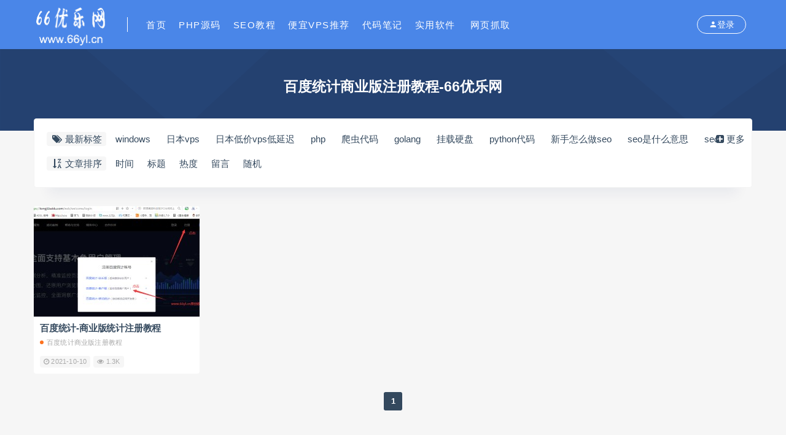

--- FILE ---
content_type: text/html; charset=utf-8
request_url: http://www.66yl.cn/tags-29.html
body_size: 5979
content:

                            

<!DOCTYPE html>
<html lang="zh-CN">
<head>
	<meta charset="UTF-8">
	<meta http-equiv="X-UA-Compatible" content="IE=edge">
	<meta name="viewport" content="width=device-width, initial-scale=1">
	<link href="http://www.66yl.cn/favicon.ico" rel="icon">
    <title>百度统计商业版注册教程-66优乐网</title>
    <meta name="keywords" content="">
    <meta name="description" content="">
    <link rel='stylesheet' href='//cdn.staticfile.org/limonte-sweetalert2/8.11.8/sweetalert2.min.css' media='all'>
    <link rel='stylesheet' href='//cdn.staticfile.org/font-awesome/4.7.0/css/font-awesome.min.css' media='all'>
    <link rel='stylesheet' href='http://www.66yl.cn/zb_users/theme/Lingdu/style/external.css' media='all'>
    <link rel='stylesheet' href='http://www.66yl.cn/zb_users/theme/Lingdu/style/default.css?ver=1.0.0' media='all'>
    <script type='text/javascript' src='http://www.66yl.cn/zb_system/script/jquery-2.2.4.min.js'></script>
    <script type='text/javascript' src='//cdn.staticfile.org/limonte-sweetalert2/8.11.8/sweetalert2.all.min.js'></script>
	<script src="http://www.66yl.cn/zb_system/script/zblogphp.js" type="text/javascript"></script>
	<script src="http://www.66yl.cn/zb_system/script/c_html_js_add.php" type="text/javascript"></script>
<script src="http://www.66yl.cn/zb_system/script/md5.js"></script><style>.nice-color,a:hover{color:#4a86e8}.site-header,.home-filter--content{background-color:#4a86e8}.button,input[type="submit"],button[type="submit"],.navigation .nav-previous a,.navigation .nav-next a{background-color:#4a86e8}.owl .owl-prev, .owl .owl-next,.term-bar{background-color:#4a86e8}.entry-tipss{background:#4a86e8}.on{color:#4a86e8}.filter--content .filter-item a.on i{background:#4a86e895}.off-canvas .logo{background:#4a86e8}</style><script src="http://www.66yl.cn/zb_users/theme/Lingdu/script/readmore.min.js"></script></head><body class="tag  ">
    <div class="site">
<header class="site-header">
    <div class="container">
        <div class="navbar">
            <div class="logo-wrapper">
                <a href="http://www.66yl.cn/">
                    <img class="logo regular tap-logo" src="http://www.66yl.cn/logo.png" data-dark="http://www.66yl.cn/logo.png" alt="66优乐网">
                </a>
            </div>
            <div class="sep"></div>
            <nav class="main-menu hidden-xs hidden-sm hidden-md">
                <ul id="menu-menu-1" class="nav-list u-plain-list">
                    <li class="navbar-item "><a href="http://www.66yl.cn/" title="">首页</a></li><li class="navbar-item "><a href="http://www.66yl.cn/php/page.html" title="">php源码</a></li><li class="navbar-item "><a href="http://www.66yl.cn/seo/page.html" title="">seo教程</a></li><li class="navbar-item "><a href="http://www.66yl.cn/vps/page.html" title="">便宜vps推荐</a></li><li class="navbar-item "><a href="http://www.66yl.cn/code/page.html" title="代码笔记">代码笔记</a></li><li class="navbar-item "><a href="http://www.66yl.cn/ruanjian/page.html" title="">实用软件</a></li>                    <li class="navbar-item "><a href="https://www.66yl.cn/daima/get.html" title="">网页抓取</a></li>
                </ul>
            </nav>
            <div class="actions">
                <!-- user -->
                                <div class="login-btn navbar-button"><i class="mdi mdi-account"></i> 登录</div>
                                <!-- user end -->
                                <div class="burger"></div>
            </div>
        </div>
    </div>
</header>
<div class="header-gap"></div>        <div class="term-bar lazyload visible" data-bg="http://www.66yl.cn/zb_users/theme/Lingdu/style/img/shape.png">
            <h1 class="term-title">百度统计商业版注册教程-66优乐网</h1>
        </div>
        <div class="site-content">
            <div class="container">
                <div class="filter--content">
                    <div class="form-box search-properties mb-0">
                                                                                                <!-- 所有标签 -->
                        <div class="filter-item">
                            <ul class="filter-tag moretag"><span><i class="fa fa-tags fa-fw"></i> 最新标签</span>
                                                                                                <li><a href="http://www.66yl.cn/tags-64.html" class="">windows</a></li>
                                                                                                                                <li><a href="http://www.66yl.cn/tags-63.html" class="">日本vps</a></li>
                                                                                                                                <li><a href="http://www.66yl.cn/tags-62.html" class="">日本低价vps低延迟</a></li>
                                                                                                                                <li><a href="http://www.66yl.cn/tags-61.html" class="">php</a></li>
                                                                                                                                <li><a href="http://www.66yl.cn/tags-60.html" class="">爬虫代码</a></li>
                                                                                                                                <li><a href="http://www.66yl.cn/tags-59.html" class="">golang</a></li>
                                                                                                                                <li><a href="http://www.66yl.cn/tags-58.html" class="">挂载硬盘</a></li>
                                                                                                                                <li><a href="http://www.66yl.cn/tags-57.html" class="">python代码</a></li>
                                                                                                                                <li><a href="http://www.66yl.cn/tags-56.html" class="">新手怎么做seo</a></li>
                                                                                                                                <li><a href="http://www.66yl.cn/tags-55.html" class="">seo是什么意思</a></li>
                                                                                                                                <li><a href="http://www.66yl.cn/tags-54.html" class="">seo</a></li>
                                                                                                                                <li><a href="http://www.66yl.cn/tags-53.html" class="">​SEO</a></li>
                                                                                                                                <li><a href="http://www.66yl.cn/tags-52.html" class="">零度蜘蛛统计</a></li>
                                                                                                                                <li><a href="http://www.66yl.cn/tags-51.html" class="">鲨鱼服务器</a></li>
                                                                                                                                <li><a href="http://www.66yl.cn/tags-50.html" class="">大硬盘vps</a></li>
                                                                                                                                <li><a href="http://www.66yl.cn/tags-49.html" class="">cloudcone</a></li>
                                                                                                                                <li><a href="http://www.66yl.cn/tags-48.html" class="">香港BGP服务器</a></li>
                                                                                                                                <li><a href="http://www.66yl.cn/tags-47.html" class="">Licloud服务器</a></li>
                                                                                                                                <li><a href="http://www.66yl.cn/tags-46.html" class="">hostkvm</a></li>
                                                                                                                                <li><a href="http://www.66yl.cn/tags-45.html" class="">模板伪原创</a></li>
                                                                                                                                <li><a href="http://www.66yl.cn/tags-44.html" class="">模板随机字母</a></li>
                                                                                                                                <li><a href="http://www.66yl.cn/tags-43.html" class="">SEO</a></li>
                                                                                                                                <li><a href="http://www.66yl.cn/tags-42.html" class="">Java</a></li>
                                                                                                                                <li><a href="http://www.66yl.cn/tags-41.html" class="">Java 基础</a></li>
                                                                                                                                <li><a href="http://www.66yl.cn/tags-40.html" class="">香港VPS</a></li>
                                                                                                                                <li><a href="http://www.66yl.cn/tags-39.html" class="">香港CN2服务器</a></li>
                                                                                                                                <li><a href="http://www.66yl.cn/tags-38.html" class="">cloudflare</a></li>
                                                                                                                                <li><a href="http://www.66yl.cn/tags-37.html" class="">伪原创</a></li>
                                                                                                                                <li><a href="http://www.66yl.cn/tags-36.html" class="">golang多线程爬虫</a></li>
                                                                                                                                <li><a href="http://www.66yl.cn/tags-35.html" class="">美国低价服务器</a></li>
                                                                                                                                <li><a href="http://www.66yl.cn/tags-34.html" class="">黑五低价服务器</a></li>
                                                                                                                                <li><a href="http://www.66yl.cn/tags-33.html" class="">美国服务器</a></li>
                                                                                                                                <li><a href="http://www.66yl.cn/tags-32.html" class="">低价服务器</a></li>
                                                                                                                                <li><a href="http://www.66yl.cn/tags-31.html" class="">黑五服务器</a></li>
                                                                                                                                <li><a href="http://www.66yl.cn/tags-30.html" class="">爬虫</a></li>
                                                                                                                                <li><a href="http://www.66yl.cn/tags-29.html" class="on">百度统计商业版注册教程</a></li>
                                                                                                                                <li><a href="http://www.66yl.cn/tags-28.html" class="">香港GIA服务器</a></li>
                                                                                                                                <li><a href="http://www.66yl.cn/tags-27.html" class="">香港CMI服务器</a></li>
                                                                                                                                <li><a href="http://www.66yl.cn/tags-26.html" class="">zblog模板</a></li>
                                                                                                                                <li><a href="http://www.66yl.cn/tags-25.html" class="">php模板</a></li>
                                                                                                                                <li><a href="http://www.66yl.cn/tags-24.html" class="">便宜站群服务器</a></li>
                                                                                                                                <li><a href="http://www.66yl.cn/tags-23.html" class="">美国cn2服务器</a></li>
                                                                                                                                <li><a href="http://www.66yl.cn/tags-22.html" class="">日本cn2服务器</a></li>
                                                                                                                                <li><a href="http://www.66yl.cn/tags-21.html" class="">香港cn2服务器</a></li>
                                                                                                                                <li><a href="http://www.66yl.cn/tags-20.html" class="">低价稳定服务器</a></li>
                                                                                                                                <li><a href="http://www.66yl.cn/tags-19.html" class="">10gbiz活动</a></li>
                                                                                                                                <li><a href="http://www.66yl.cn/tags-18.html" class="">韩国低价vps</a></li>
                                                                                                                                <li><a href="http://www.66yl.cn/tags-17.html" class="">香港低价vps</a></li>
                                                                                                                                <li><a href="http://www.66yl.cn/tags-16.html" class="">美国低价vps</a></li>
                                                                                                                                <li><a href="http://www.66yl.cn/tags-15.html" class="">ftlcloud</a></li>
                                                                                                                                <li><a href="http://www.66yl.cn/tags-14.html" class="">无视cc服务器</a></li>
                                                                                                                                <li><a href="http://www.66yl.cn/tags-13.html" class="">欧亚云</a></li>
                                                                                                                                <li><a href="http://www.66yl.cn/tags-12.html" class="">GIA线路</a></li>
                                                                                                                                <li><a href="http://www.66yl.cn/tags-11.html" class="">美国高防vps</a></li>
                                                                                                                                <li><a href="http://www.66yl.cn/tags-10.html" class="">pacificrack性能</a></li>
                                                                                                                                <li><a href="http://www.66yl.cn/tags-9.html" class="">低价vps</a></li>
                                                                                                                                <li><a href="http://www.66yl.cn/tags-8.html" class="">站长必备软件</a></li>
                                                                                                                                <li><a href="http://www.66yl.cn/tags-7.html" class="">高配服务器</a></li>
                                                                                                                                <li><a href="http://www.66yl.cn/tags-6.html" class="">spinservers</a></li>
                                                                                                                                <li><a href="http://www.66yl.cn/tags-5.html" class="">racknerd</a></li>
                                                                                                                                <li><a href="http://www.66yl.cn/tags-4.html" class="">注册教学</a></li>
                                                                                                                                <li><a href="http://www.66yl.cn/tags-3.html" class="">pacificrack</a></li>
                                                                                                                                <li><a href="http://www.66yl.cn/tags-2.html" class="">网站源码</a></li>
                                                                                                                                <li><a href="http://www.66yl.cn/tags-1.html" class=""></a></li>
                                                                                            </ul>
                        </div>
                                                <!-- 排序 -->
                        <div class="filter-item">
                            <ul class="filter-tag">
                                <span><i class="fa fa-sort-alpha-desc fa-fw"></i> 文章排序</span>
                                <li><a rel="nofollow" href="?order=date&sort=DESC" class="">时间</a></li><li><a rel="nofollow" href="?order=title&sort=DESC" class="">标题</a></li><li><a rel="nofollow" href="?order=view&sort=DESC" class="">热度</a></li><li><a rel="nofollow" href="?order=comment&sort=DESC" class="">留言</a></li><li><a rel="nofollow" href="?order=rand" class="">随机</a></li>                            </ul>
                        </div>
                                                <!-- .row end -->
                    </div>
                </div>
                                <div class="row">
                    <div class="col-lg-12">
                        <div class="content-area">
                            <main class="site-main">
                                <div class="row posts-wrapper">
                                                                                                                    
<div class="col-6 col-sm-6 col-md-4 col-lg-3">
    <article class="post post-grid type-post hentry " data-aos="zoom-in">
        <div class="entry-media">
            <div class="placeholder" style="padding-bottom: 66.666666666667%;">
                <a href="http://www.66yl.cn/32.html" target="">
                                        <img src="http://www.66yl.cn/zb_users/LingduThumb/45dc0f503f143ec4b7a7b69df781e08a.png" alt="百度统计-商业版统计注册教程">  
                                    </a>
            </div>
                    </div>
        <div class="entry-wrapper">
            <header class="entry-header">
                <h2 class="entry-title"><a href="http://www.66yl.cn/32.html" title="百度统计-商业版统计注册教程" target="" rel="bookmark">百度统计-商业版统计注册教程</a></h2> 
                <div class="entry-meta">
                    <span class="meta-category">
                                                                        <a href="http://www.66yl.cn/tags-29.html" target="" rel="category"><i class="dot"></i>百度统计商业版注册教程</a>
                                                                    </span>
                </div>
            </header>
                        <div class="entry-footer">
                <a href="http://www.66yl.cn/32.html" target=""><time datetime="2021-10-10"><i class="fa fa-clock-o"></i> 2021-10-10</time></a>
                <a href="http://www.66yl.cn/32.html" target=""><span><i class="fa fa-eye"></i> 1.3K</span></a>
                
            </div>
        </div>
    </article>
</div>
                                                                                                            </div>
                                
<div class="numeric-pagination" data-aos="flip-up">
    <ul class="page-numbers">
                    	        <li><span class="page-numbers current">1</span></li>    	            	    </ul>
</div>
                            </main>
                        </div>
                    </div>
                </div>
                            </div>
        </div>
        <!-- end sitecoent -->
        
                <div class="module parallax">
            <img class="jarallax-img lazyload" data-srcset="http://www.66yl.cn/zb_users/theme/Lingdu/style/img/shape.png" data-sizes="auto" src="[data-uri]" alt="">
            <div class="container">
                <h4 class='entry-title' data-aos='fade-up'>66优乐网</h4>
<a target='_blank' class='button' data-aos='fade-right' href=''><i class='fa fa-heartbeat'></i> 查看演示</a>
<a target='_blank' class='button transparent' data-aos='fade-left' href=''><i class='fa fa-qq'></i> 官网购买</a>            </div>
        </div>
                <footer class="site-footer">
            <div class="container">
                <div class="footer-widget">
                    <div class="row">
                        <div class="col-xs-12 col-sm-6 col-md-3 widget--about">
                            <div class="widget--content">
                                <div class="footer--logo mb-20">
                                    <img class="tap-logo" src="http://www.66yl.cn/logo2.png" alt="66优乐网">
                                </div>
                                <p class="mb-10"></p>
                            </div>
                        </div>
                        <!-- .col-md-2 end -->
                        <div class="col-xs-12 col-sm-3 col-md-2 col-md-offset-1 widget--links">
                            <div class="widget--title">
                                 <h5>本站导航</h5>
                            </div>
                            <div class="widget--content">
                                <ul class="list-unstyled mb-0">
                                    <li><a href=''>关于我们</a></li>
<li><a href=''>充值说明</a></li>
<li><a href=''>下载说明</a></li>                                </ul>
                            </div>
                        </div>
                        <!-- .col-md-2 end -->
                        <div class="col-xs-12 col-sm-3 col-md-2 widget--links">
                            <div class="widget--title">
                                 <h5>更多介绍</h5>
                            </div>
                            <div class="widget--content">
                                <ul class="list-unstyled mb-0">
                                    <li><a href=''>隐私协议</a></li>
<li><a href=''>权限说明</a></li>
<li><a href=''>账户中心</a></li>                                </ul>
                            </div>
                        </div>
                        <!-- .col-md-2 end -->
                        <div class="col-xs-12 col-sm-12 col-md-4 widget--newsletter">
                            <div class="widget--title">
                                 <h5>快速搜索</h5>
                            </div>
                            <div class="widget--content">
                                <form class="newsletter--form mb-30" action="http://www.66yl.cn/search.php" method="get">
                                    <input type="text" class="form-control" name="q" placeholder="关键词">
                                    <button type="submit"><i class="fa fa-arrow-right"></i></button>
                                </form>
                                <h6></h6>
                            </div>
                        </div>
                    </div>
                </div>
            </div>
                        <div class="site-info">声明：本网站《66优乐网》所有网站源码、软件和资料均为软件作者提供和网友推荐收集各大资源网站整理而来，不得使用于非法商业用途，不得违反国家法律。<br>本站所有内容仅限于本地断网调试与学习，如有侵权请邮件与我们联系处理！<br>Copyright @ 66优乐网 |<a class="icp" target="_blank" rel="nofollow" href="http://beian.miit.gov.cn">桂ICP备2021010005号-3</a>|<a href="http://www.66yl.cn/sitemap.xml" target="_blank" title="网站地图">网站地图</a></div>
        </footer>
        <div class="rollbar">
                        <div class="rollbar-item" etap="to_top"><i class="fa fa-angle-up"></i></div>
        </div>
        <div class="dimmer"></div>
                
<script type="text/html" id="popup-signup" class="popup-signup fade">
    <div class="register-login-modal" role="document">
        <div class="modal-content">
            <div class="modal-body">
                <!-- Nav tabs -->
                <ul class="nav nav-tabs">
                    <li class="active"><a href="#login" data-toggle="login">登录</a></li>
                    <li><a href="#signup" data-toggle="signup">注册</a></li>
                    <li><a href="#autologin" data-toggle="autologin">自动登录</a></li>
                </ul>
                <!-- Tab panes -->
                <div class="tab-content">
                    <div class="tab-pane fade in active" id="login">
                                                <div class="signup-form-container text-center">
                            <form class="mb-0 go-login">
                                <div class="form-group">
                                    <input type="text" class="form-control" name="username" required="" placeholder="*用户名或邮箱">
                                </div>
                                <div class="form-group">
                                    <input type="password" class="form-control" name="password" required="" placeholder="*密码">
                                </div>
                                                                <div class="form-group verify-code">
                                    <input type="text" class="form-control" name="verify" required="" placeholder="*验证码">
                                    <img src="http://www.66yl.cn/zb_system/script/c_validcode.php?id=login" onclick="javascript:this.src+='&tm='+Math.random();">
                                </div>
                                                                <div class="form-group savedate">
                                    <label><input type="checkbox" class="form-control" name="savedate" value="365">保持登录</label>
                                </div>
                                <button type="submit" class="btn btn--primary btn--block"><i class="fa fa-bullseye"></i> 安全登录</button>
                                 <a class="forget-password go-getpw" href="javascript:(function(){$('[data-toggle=autologin]').click()})()">忘记密码?</a> 
                            </form>
                            <!-- form end -->
                        </div>
                        <!-- .signup-form end -->
                    </div>
                    <div class="tab-pane fade in" id="signup">
                                                <form class="mb-0 go-register" method="post">
                            <div class="form-group">
                                <input type="text" class="form-control" name="Name" required="" placeholder="输入英文用户名">
                            </div>
                            <!-- .form-group end -->
                            <div class="form-group">
                                <input type="email" class="form-control" name="Email" required="" placeholder="绑定邮箱">
                            </div>
                            <!-- .form-group end -->
                            <div class="form-group">
                                <input type="password" class="form-control" name="Password" required="" placeholder="密码最小长度为8">
                            </div>
                            <div class="form-group">
                                <input type="password" class="form-control" name="PasswordRe" required="" placeholder="再次输入密码">
                            </div>
                                                        <div class="form-group verify-code">
                                <input type="text" class="form-control" name="verify" required="" placeholder="*验证码">
                                <img src="http://www.66yl.cn/zb_system/script/c_validcode.php?id=register" onclick="javascript:this.src+='&tm='+Math.random();">
                            </div>
                                                        <!--<div class="form-group">-->
                            <!--    <div class="input-group">-->
                            <!--        <input type="text" class="form-control" name="captcha" required="" placeholder="邮箱验证码">-->
                            <!--        <span class="input-group-btn">-->
                            <!--            <button class="go-captcha_email btn btn--secondary" type="button">发送验证码</button>-->
                            <!--        </span>-->
                            <!--    </div>-->
                            <!--</div>-->
                            <button type="submit" class="btn btn--primary btn--block"><i class="fa fa-bullseye"></i> 立即注册</button>
                        </form>
                        <!-- form end -->
                    </div>
                    <div class="tab-pane fade in" id="autologin">
                        <form class="mb-0 go-autologin" method="post">
                            <div class="form-group">
                                <input type="text" class="form-control" name="username" required="" placeholder="*用户名或邮箱">
                            </div>
                                                        <div class="form-group verify-code">
                                <input type="text" class="form-control" name="verify" required="" placeholder="*验证码">
                                <img src="http://www.66yl.cn/zb_system/script/c_validcode.php?id=forgetpassword" onclick="javascript:this.src+='&tm='+Math.random();">
                            </div>
                                                        <button type="submit" class="btn btn--primary btn--block">提交</button>
                        </form>
                        <!-- form end -->
                    </div>
                </div>
            </div>
            <!-- /.modal-content -->
        </div>
        <!-- /.modal-dialog -->
    </div>
    <!-- /.modal -->
</script>                        <div class="off-canvas">
            <div class="canvas-close"><i class="mdi mdi-close"></i>
            </div>
            <div class="logo-wrapper">
                <a href="http://www.66yl.cn/">
                    <img class="logo regular" src="http://www.66yl.cn/logo.png" alt="66优乐网">
                </a>
            </div>
            <div class="mobile-menu hidden-lg hidden-xl"></div>
            <aside class="widget-area"></aside>
        </div>
        <script type='text/javascript' src='http://www.66yl.cn/zb_users/theme/Lingdu/script/plugins.js?ver=1.0.0'></script>
        <script type='text/javascript' src='http://www.66yl.cn/zb_users/theme/Lingdu/script/app.js?ver=1.0.0'></script>
<script>
var _hmt = _hmt || [];
(function() {
  var hm = document.createElement("script");
  hm.src = "https://hm.baidu.com/hm.js?d6c3b04a26df31ac1533d8e6fb842c6b";
  var s = document.getElementsByTagName("script")[0]; 
  s.parentNode.insertBefore(hm, s);
})();
</script>
    <script>$(".moretag").readmore({moreLink: '<a href="#" class="more"><i class="fa fa-plus-square"></i>更多</a>',lessLink: '<a href="#" class="more"><i class="fa fa-minus-square"></i>收起</a>',speed: 100,collapsedHeight: 30});</script></body>
</html><!--31.65 ms , 9 query , 3322kb memory , 0 error-->

--- FILE ---
content_type: text/css
request_url: http://www.66yl.cn/zb_users/theme/Lingdu/style/default.css?ver=1.0.0
body_size: 35654
content:
@charset "UTF-8";html{line-height:1.15;-ms-text-size-adjust:100%;-webkit-text-size-adjust:100%;}
body{margin:0;}
article,aside,footer,header,nav,section{display:block;}
h1{font-size:2em;margin:0.67em 0;}
figcaption,figure,main{display:block;}
figure{margin:1em 40px;}
hr{box-sizing:content-box;height:0;overflow:visible;}
pre{font-family:monospace,monospace;font-size:1em;}
a{background-color:transparent;-webkit-text-decoration-skip:objects;}
abbr[title]{border-bottom:none;text-decoration:underline;-webkit-text-decoration:underline dotted;text-decoration:underline dotted;}
b,strong{font-weight:inherit;}
b,strong{font-weight:bolder;}
code,kbd,samp{font-family:monospace,monospace;font-size:1em;}
dfn{font-style:italic;}
mark{background-color:#ff0;color:#000;}
small{font-size:80%;}
sub,sup{font-size:75%;line-height:0;position:relative;vertical-align:baseline;}
sub{bottom:-0.25em;}
sup{top:-0.5em;}
audio,video{display:inline-block;}
audio:not([controls]){display:none;height:0;}
img{border-style:none;}
svg:not(:root){overflow:hidden;}
button,input,optgroup,select,textarea{font-family:sans-serif;font-size:100%;line-height:1.15;margin:0;}
button,input{overflow:visible;}
button,select{text-transform:none;}
button,html [type="button"],[type="reset"],[type="submit"]{-webkit-appearance:button;}
button::-moz-focus-inner,[type="button"]::-moz-focus-inner,[type="reset"]::-moz-focus-inner,[type="submit"]::-moz-focus-inner{border-style:none;padding:0;}
button:-moz-focusring,[type="button"]:-moz-focusring,[type="reset"]:-moz-focusring,[type="submit"]:-moz-focusring{outline:1px dotted ButtonText;}
fieldset{padding:0.35em 0.75em 0.625em;}
legend{box-sizing:border-box;color:inherit;display:table;max-width:100%;padding:0;white-space:normal;}
progress{display:inline-block;vertical-align:baseline;}
textarea{overflow:auto;}
[type="checkbox"],[type="radio"]{box-sizing:border-box;padding:0;}
[type="number"]::-webkit-inner-spin-button,[type="number"]::-webkit-outer-spin-button{height:auto;}
[type="search"]{-webkit-appearance:textfield;outline-offset:-2px;}
[type="search"]::-webkit-search-cancel-button,[type="search"]::-webkit-search-decoration{-webkit-appearance:none;}
::-webkit-file-upload-button{-webkit-appearance:button;font:inherit;}
details,menu{display:block;}
summary{display:list-item;}
canvas{display:inline-block;}
template{display:none;}
[hidden]{display:none;}
::-webkit-scrollbar{width:10px;height:10px;background-color:#F5F5F5;}
::-webkit-scrollbar-track{background-color:#e0e0e0;}
::-webkit-scrollbar-thumb{-webkit-box-shadow:inset 0 0 10px rgba(0,0,0,.3);background-color:#525252;}
.container{margin-left:auto;margin-right:auto;}
@media (max-width:575px){.container{max-width:460px;padding-left:10px;padding-right:10px;}}
@media (min-width:768px){.container{max-width:720px;padding-left:15px;padding-right:15px;}}
@media (max-width:991px){.container .container.small{padding:0;}}
@media (min-width:992px){.container{max-width:960px;}
.burger{display:none;}
.container.small{max-width:780px;}}
@media (max-width:1229px){.container .container.medium{padding:0;}}
@media (min-width:1230px){.container{max-width:1200px;}
.container.medium{max-width:1030px;}
.full-screen .container{max-width:1440px;}}
.row{display:flex;flex-wrap:wrap;margin-left:-15px;margin-right:-15px;}
.col-1,.col-2,.col-3,.col-4,.col-5,.col-6,.col-7,.col-8,.col-9,.col-10,.col-11,.col-12,.col-sm-1,.col-sm-2,.col-sm-3,.col-sm-4,.col-sm-5,.col-sm-6,.col-sm-7,.col-sm-8,.col-sm-9,.col-sm-10,.col-sm-11,.col-sm-12,.col-md-1,.col-md-2,.col-md-3,.col-md-4,.col-md-5,.col-md-6,.col-md-7,.col-md-8,.col-md-9,.col-md-10,.col-md-11,.col-md-12,.col-lg-1,.col-lg-2,.col-lg-3,.col-lg-4,.col-lg-5,.col-lg-6,.col-lg-7,.col-lg-8,.col-lg-9,.col-lg-10,.col-lg-11,.col-lg-12,.col-xl-1,.col-xl-2,.col-xl-3,.col-xl-4,.col-xl-5,.col-xl-6,.col-xl-7,.col-xl-8,.col-xl-9,.col-xl-10,.col-xl-11,.col-xl-12{min-height:1px;padding-left:15px;padding-right:15px;position:relative;width:100%;}
.col-1{flex:0 0 8.333333%;max-width:8.333333%;}
.col-2{flex:0 0 16.666667%;max-width:16.666667%;}
.col-3{flex:0 0 25%;max-width:25%;}
.col-4{flex:0 0 33.333333%;max-width:33.333333%;}
.col-5{flex:0 0 41.666667%;max-width:41.666667%;}
.col-6{flex:0 0 50%;max-width:50%;}
.col-7{flex:0 0 58.333333%;max-width:58.333333%;}
.col-8{flex:0 0 66.666667%;max-width:66.666667%;}
.col-9{flex:0 0 75%;max-width:75%;}
.col-10{flex:0 0 83.333333%;max-width:83.333333%;}
.col-11{flex:0 0 91.666667%;max-width:91.666667%;}
.col-12{flex:0 0 100%;max-width:100%;}
@media (min-width:576px){.col-sm-1{flex:0 0 8.333333%;max-width:8.333333%;}
.col-sm-2{flex:0 0 16.666667%;max-width:16.666667%;}
.col-sm-3{flex:0 0 25%;max-width:25%;}
.col-sm-4{flex:0 0 33.333333%;max-width:33.333333%;}
.col-sm-5{flex:0 0 41.666667%;max-width:41.666667%;}
.col-sm-6{flex:0 0 50%;max-width:50%;}
.col-sm-7{flex:0 0 58.333333%;max-width:58.333333%;}
.col-sm-8{flex:0 0 66.666667%;max-width:66.666667%;}
.col-sm-9{flex:0 0 75%;max-width:75%;}
.col-sm-10{flex:0 0 83.333333%;max-width:83.333333%;}
.col-sm-11{flex:0 0 91.666667%;max-width:91.666667%;}
.col-sm-12{flex:0 0 100%;max-width:100%;}}
@media (min-width:768px){.col-md-1{flex:0 0 8.333333%;max-width:8.333333%;}
.col-md-2{flex:0 0 16.666667%;max-width:16.666667%;}
.col-md-3{flex:0 0 25%;max-width:25%;}
.col-md-4{flex:0 0 33.333333%;max-width:33.333333%;}
.col-md-5{flex:0 0 41.666667%;max-width:41.666667%;}
.col-md-6{flex:0 0 50%;max-width:50%;}
.col-md-7{flex:0 0 58.333333%;max-width:58.333333%;}
.col-md-8{flex:0 0 66.666667%;max-width:66.666667%;}
.col-md-9{flex:0 0 75%;max-width:75%;}
.col-md-10{flex:0 0 83.333333%;max-width:83.333333%;}
.col-md-11{flex:0 0 91.666667%;max-width:91.666667%;}
.col-md-12{flex:0 0 100%;max-width:100%;}}
@media (min-width:992px){.col-lg-1{flex:0 0 8.333333%;max-width:8.333333%;}
.col-lg-2{flex:0 0 16.666667%;max-width:16.666667%;}
.col-lg-3{flex:0 0 25%;max-width:25%;}
.col-lg-4{flex:0 0 33.333333%;max-width:33.333333%;}
.col-lg-5{flex:0 0 41.666667%;max-width:41.666667%;}
.col-lg-6{flex:0 0 50%;max-width:50%;}
.col-lg-7{flex:0 0 58.333333%;max-width:58.333333%;}
.col-lg-8{flex:0 0 66.666667%;max-width:66.666667%;}
.col-lg-9{flex:0 0 75%;max-width:75%;}
.col-lg-10{flex:0 0 83.333333%;max-width:83.333333%;}
.col-lg-11{flex:0 0 91.666667%;max-width:91.666667%;}
.col-lg-12{flex:0 0 100%;max-width:100%;}}
@media (min-width:1200px){.col-xl-1{flex:0 0 8.333333%;max-width:8.333333%;}
.col-xl-2{flex:0 0 16.666667%;max-width:16.666667%;}
.col-xl-3{flex:0 0 25%;max-width:25%;}
.col-xl-4{flex:0 0 33.333333%;max-width:33.333333%;}
.col-xl-5{flex:0 0 41.666667%;max-width:41.666667%;}
.col-xl-6{flex:0 0 50%;max-width:50%;}
.col-xl-7{flex:0 0 58.333333%;max-width:58.333333%;}
.col-xl-8{flex:0 0 66.666667%;max-width:66.666667%;}
.col-xl-9{flex:0 0 75%;max-width:75%;}
.col-xl-10{flex:0 0 83.333333%;max-width:83.333333%;}
.col-xl-11{flex:0 0 91.666667%;max-width:91.666667%;}
.col-xl-12{flex:0 0 100%;max-width:100%;}}
@media (max-width:575px){.hidden-xs{display:none !important;}}
@media (min-width:576px) and (max-width:767px){.hidden-sm{display:none !important;}}
@media (min-width:768px) and (max-width:991px){.hidden-md{display:none !important;}}
@media (min-width:992px) and (max-width:1199px){.hidden-lg{display:none !important;}}
@media (min-width:1200px){.hidden-xl{display:none !important;}}
html{box-sizing:border-box;--accent-color:#1a1a1a;}
*,*:before,*:after{box-sizing:inherit;}
body{background-color:rgb(246,246,246);color:#223C61;font-family:Lato,sans-serif;font-size:15px;line-height:24px;text-rendering:optimizeLegibility;word-break:break-word;-webkit-font-smoothing:antialiased;-moz-osx-font-smoothing:grayscale;}
a{color:#34495e;text-decoration:none;transition:all 0.3s ease;}
a:hover{opacity:.8;}
h1,h2,h3,h4,h5,h6{color:#223C61;font-weight:700;line-height:1.2;margin:0 0 15px;}
p{margin:0 0 15px;}
img{height:auto;max-width:100%;vertical-align:middle;}
img.emoji{display:inline !important;border:none !important;box-shadow:none !important;height:1em !important;width:1em !important;margin:0 .07em !important;vertical-align:-0.1em !important;background:none !important;padding:0 !important;}
blockquote{}
blockquote p{line-height:30px !important;}
blockquote>*:last-child{margin-bottom:0 !important;}
blockquote cite{color:#aaa;display:block;font-size:14px;font-style:normal;margin-top:-5px;}
table{border-collapse:collapse;font-size:13px;margin:0 0 15px;word-break:normal;width: 100%;background: #fff;}
th,td{border:1px solid #f4f4f4;padding:8px 12px;}
ul,ol,dl{margin:0;padding-left:0;list-style:none;}
dl{padding-left:0;}
dt{font-weight:700;}
dd{margin:0 0 15px 0;}
iframe,embed{border:0;display:block;overflow:hidden;width:100%;}
figure{margin:0;}
pre{overflow-y:scroll;}
input[type="text"],input[type="password"],input[type="email"],input[type="search"],input[type="number"],input[type="tel"],textarea{border:0;border-radius:0;font-family:Lato,sans-serif;line-height:36px;margin-bottom:10px;padding:0 12px;transition:border-color cubic-bezier(0.77,0,0.175,1);width:100%;border:1px solid #f1f1f1;}
input[type="text"]:focus,input[type="password"]:focus,input[type="email"]:focus,input[type="search"]:focus,input[type="number"]:focus,input[type="tel"]:focus,textarea:focus{}
input[type="number"]{padding-right:0;}
input.nofocus:focus{outline:none;}
textarea{height:100%;line-height:1;padding:9px 12px;resize:vertical;border:1px solid #d0d0d0;border-radius:4px;max-height:80px;}
select{-webkit-appearance:none;-moz-appearance:none;appearance:none;background-color:#fff;background-image:url([data-uri]);background-position:center right;background-repeat:no-repeat;border:1px solid #e6e6e6;border-radius:0;color:#1a1a1a;font-family:inherit;font-size:14px;height:40px;line-height:40px;outline:none;padding:0 14px;width:100%;}
label{display:inline-block;margin-bottom:5px;vertical-align:middle;}
input[type="checkbox"]+label{margin-bottom:0;margin-left:2px;}
@-webkit-keyframes hue{from{-webkit-filter:hue-rotate(0deg);}
to{-webkit-filter:hue-rotate(-360deg);}}
form.inline{position:relative;}
form.inline .inline-field{margin-bottom:0;padding-right:20px;text-overflow:ellipsis;outline:none;}
form.inline button[type="submit"]{background-color:transparent;border:0;color:#1a1a1a;font-size:16px;height:30px;line-height:30px;margin-top:-15px;padding:0;position:absolute;right:0;text-align:center;top:50%;width:30px;}
.swal2-header{z-index:2;}
.nice-tips{color:#999;}
.transition{-moz-transition: ease-in-out 0.5s;-webkit-transition: ease-in-out 0.5s;-o-transition: ease-in-out 0.5s;-ms-transition: ease-in-out 0.5s;transition: ease-in-out 0.5s;}
.disabled,.disabled *{cursor:no-drop!important;user-select:none;}
.dropdown,.dropdown div,.dropdown li,.dropdown div::after{transition:all 150ms ease-in-out;}
.dropdown .selected::after,.dropdown.scrollable div::after{-webkit-pointer-events:none;-moz-pointer-events:none;-ms-pointer-events:none;pointer-events:none;}
.dropdown{position:relative;width:100%;border:1px solid #ccc;cursor:pointer;background:#fff;border-radius:3px;-webkit-user-select:none;-moz-user-select:none;-ms-user-select:none;user-select:none;margin-bottom:10px;}
.dropdown.open{z-index:99999;}
.dropdown:hover{box-shadow:0 0 5px rgba(0,0,0,.15);}
.dropdown.focus{box-shadow:0 0 5px rgba(51,102,248,.4);}
.dropdown .carat{position:absolute;right:12px;top:50%;margin-top:-4px;border:6px solid transparent;border-top:8px solid #a2a2a2;}
.dropdown.open .carat{margin-top:-10px;border-top:6px solid transparent;border-bottom:8px solid #34495e;}
.dropdown.disabled .carat{border-top-color:#999;}
.dropdown .old{position:absolute;left:0;top:0;height:0;width:0;overflow:hidden;}
.dropdown select{position:absolute;left:0px;top:0px;}
.dropdown.touch .old{width:100%;height:100%;}
.dropdown.touch select{width:100%;height:100%;opacity:0;}
.dropdown .selected,.dropdown li{display:block;font-size:15px;line-height:1;padding:9px 12px;overflow:hidden;white-space:nowrap;}
.dropdown.disabled .selected{color:#999;}
.dropdown .selected::after{content:'';position:absolute;right:0;top:0;bottom:0;width:60px;border-radius:0 2px 2px 0;box-shadow:inset -55px 0 25px -20px #fff;}
.dropdown div{position:absolute;height:0;left:-1px;right:-1px;top:100%;margin-top:-1px;background:#fff;border:1px solid #ccc;border-top:1px solid #eee;border-radius:0 0 3px 3px;overflow:hidden;opacity:0;z-index:99;}
.dropdown.open div{opacity:1;z-index:2;}
.dropdown.scrollable div::after{content:'';position:absolute;left:0;right:0;bottom:0;height:50px;box-shadow:inset 0 -50px 30px -35px #fff;}
.dropdown.scrollable.bottom div::after{opacity:0;}
.dropdown ul{position:absolute;left:0;top:0;height:100%;width:100%;list-style:none;overflow:hidden;padding:0;margin:0;}
.dropdown.scrollable.open ul{overflow-y:auto;}
.dropdown li{list-style:none;padding:8px 12px;}
.dropdown li.focus{background:#34495e;position:relative;z-index:3;color:#fff;}
.dropdown li.active{font-weight:700;}
.button,input[type="submit"],button[type="submit"],.navigation .nav-previous a,.navigation .nav-next a{border:none;border-radius:4px;color:#fff;cursor:pointer;display:inline-block;font-family:Lato,sans-serif;font-size:11px;font-weight:900;letter-spacing:1px;line-height:1;outline:none;padding:12px 20px;text-align:center;text-transform:uppercase;background-color:#6e4ff6;}
.button:hover,input[type="submit"]:hover,button[type="submit"]:hover,.navigation .nav-previous a:hover,.navigation .nav-next a:hover{transition:all .3s ease-in-out;opacity:.8;color:#fff;}
.button.transparent,input[type="submit"].transparent,button[type="submit"].transparent,.navigation .nav-previous a.transparent,.navigation .nav-next a.transparent{background-color:transparent !important;border:1px solid rgba(255,255,255,0.3);}
.btn-file input[type=file]{position:absolute;top:0;right:0;width:100%;height:100%;font-size:100px;text-align:right;filter:alpha(opacity=0);opacity:0;outline:none;background:white;cursor:pointer;display:block;}
.btn{border:none;border-radius:4px;cursor:pointer;display:inline-block;font-size:11px;font-weight:600;letter-spacing:1px;line-height:36px;outline:none;padding:0 18px;text-align:center;position:relative;}
.btn.disabled,.btn[disabled],fieldset[disabled] .btn{cursor:not-allowed;filter:alpha(opacity=35);box-shadow:none;opacity:.35;}
.btn:hover{transition:all .3s ease-in-out;}
.btn--def{background-color:#383838;color:#ffffff;}
.btn--none{background-color:transparent;color:#383838;}
.btn--primary{background-color:#6e4ff6;color:#ffffff;}
.btn--primary:hover{background-color:#502bf4;}
.btn--secondary{background-color:#1dc9b7;color:#ffffff;}
.btn--secondary:hover{background-color:#18a899;}
.btn--danger{background-color:#f4516c;color:#ffffff;}
.btn--danger:hover{background-color:#f22d4e;color:#FFEB3B!important;}
.btn--warning{background-color:#ffb822;color:#ffffff;}
.btn--warning:hover{background-color:#fbaa00;}
.btn--block{width:100% !important;}
.btn--radius{border-radius:30px !important;}
.site{position:relative;overflow:hidden;}
.site-content{padding-bottom:40px;padding-top:40px;}
.home .site-content{padding-bottom:0;padding-top:0;}
.single-post .site-content{padding:0;padding-bottom:30px;}
@media (max-width:767px){.site-content{padding-bottom:30px;padding-top:30px;}
.page-template-page-modular .site-content{padding-bottom:15px;padding-top:15px;}}
.sidebar-right .sidebar-column .widget-area{}
.sidebar-left .sidebar-column .widget-area{padding-right:30px;}
@media (max-width:575px){.sidebar-column .widget-area{margin:60px auto 0;padding:0 !important;}}
@media (max-width:991px){.sidebar-column .widget-area{margin:10px auto 0;padding:0 !important;}}
@media (min-width:992px){.content-column{flex:0 0 72%;max-width:72%;}
.sidebar-column{flex:0 0 28%;max-width:28%;}
.sidebar-left .sidebar-column{order:-1;}}
.u-clearfix:before,.u-clearfix:after{content:" ";display:table;}
.u-clearfix:after{clear:both;}
.u-plain-list{list-style-type:none;margin:0;padding:0;white-space: nowrap;}
.u-permalink{bottom:0;left:0;outline:none;position:absolute;right:0;top:0;z-index:50;}
.u-border-title{align-items:center;display:flex;}
.u-border-title:before{background-color:#1a1a1a;content:"";height:2px;margin-right:10px;width:30px;}
.u-text-format>*:first-child,.u-text-format>*:first-child>*:first-child{margin-top:0 !important;}
.u-text-format>*:last-child,.u-text-format>*:last-child>*:last-child{margin-bottom:0 !important;}
.u-text-format h1,.u-text-format h2,.u-text-format h3,.u-text-format h4,.u-text-format h5,.u-text-format h6{font-weight:900;margin-bottom:12px;margin-top:12px;}
.u-text-format h1{font-size:28px;}
.u-text-format h2{font-size:25px;}
.u-text-format h3{font-size:22px;}
.u-text-format h4{font-size:19px;}
.u-text-format h5{font-size:16px;}
.u-text-format h6{font-size:13px;text-transform:uppercase;}
.u-text-format ul ul,.u-text-format ol ul,.u-text-format dl ul,.u-text-format ul ol,.u-text-format ol ol,.u-text-format dl ol,.u-text-format ul dl,.u-text-format ol dl,.u-text-format dl dl{margin:0;}
.u-text-format li{margin:5px 0;}
.u-text-format a{font-weight:700;text-decoration:underline;}
.u-text-format .fluid-width-video-wrapper{margin:30px 0;}
.u-module-margin{margin:-30px 0;}
.u-module-margin .post{margin:30px 0;}
@media (max-width:767px){.u-module-margin{margin:-15px 0;}
.u-module-margin .post{margin:15px 0;}}
/*.lazyload:not(.visible),.lazyloading:not(.visible){opacity:0;}*/
.lazyloaded{opacity:1;transition:opacity 0.3s cubic-bezier(0.77,0,0.175,1);}
.wpcf7 p{font-family:Lato,sans-serif !important;}
.wpcf7-form{margin:30px 0;}
.wpcf7-form label{display:block;}
.wpcf7-form-control-wrap{display:block;margin-top:5px;}
.owl .owl-prev,.owl .owl-next{}
.owl .owl-prev.disabled,.owl .owl-next.disabled{background-color:#aaa !important;cursor:default;}
div.wpcf7-response-output{background-color:#f4f4f4;border:0;line-height:1.2;margin:30px 0 0;padding:15px;text-align:center;}
.section.search.parallax{display:flex;min-height:200px;position:relative;text-align:center;padding:0;}
.section.search.parallax img{height:100%;left:0;-o-object-fit:cover;object-fit:cover;position:absolute;top:0;width:100%;}
.section.search.parallax .container{margin:auto;padding-bottom:0;padding-top:0;width:100%;}
.cs-header{background:url(https://res.cloudinary.com/uisumo-com/image/upload/v1504072750/static-site-assets/Banner-UISUMO-02.jpg);background-position:center;background-size:cover;background-repeat:no-repeat;position:relative;}
.home-filter--content{display:block;width:100%;z-index:1;position:relative;box-shadow:0 34px 20px -24px rgba(0,36,100,0.06);background:#6e4ff6;margin-top:-80px;min-height:380px;background-size:cover!important;background-position:center!important;background-repeat:no-repeat;z-index:2;}
.home-filter--content .focusbox-title{color:#fff;font-weight:400;font-size:28px;text-align:center;letter-spacing:5px;margin-top:140px;}
.home-filter--content .focusbox-desc{color:rgba(255,255,255,.7);font-weight:400;text-align:center;}
.home-filter--content .form-box{padding:10px;background-color:rgba(255, 255, 255, 0.15);border-radius:4px;position:relative;margin-bottom:60px;margin-right:20%;margin-left:20%;}
.home-filter--content .form-box input[type="text"]{border:1px solid #cccc;border-radius:4px;padding-right:6em;padding-left:1em;width:100%!important;margin:0;}
.home-filter--content .home-search-results{position:absolute;top:65px;width:100%;left:0;background-color:#ffffff;overflow:hidden;z-index:999;border-radius:4px;visibility:visible;animation-duration:300ms;height:auto;display:none;animation-name:aspAnFadeInDrop;-webkit-animation-name:aspAnFadeInDrop;box-shadow:0 10px 20px rgba(213,213,213,0.4);border:1px solid #dcdcdc;}
.home-search-results li{list-style:none;line-height:1;overflow:hidden;}
.home-search-results li strong{text-align:center;padding:10px 0;width:100%;display:inline-block;font-size:15px;font-weight:normal;}
.home-search-results li:hover{background-color:#f9f9f9;}
.home-search-results li a{display:block;padding:12px;white-space:nowrap;overflow:hidden;text-overflow:ellipsis;}
.home-search-results li a img{display:inline-block;margin-right:10px;}
.home-search-results li .focus{width:80px;height:auto;border-radius:3px;overflow:hidden;max-height:55px;float:left;}
.home-search-results li .title{line-height:25px;}
.home-search-results li .intro{color:#888;font-size:12px;}
.home-search-results li{font-size:16px;line-height:1.3;font-weight:normal;-webkit-line-clamp:1;-webkit-box-orient:vertical;white-space:nowrap;overflow:hidden;text-overflow:ellipsis;}
.home-search-results li.more{text-align:center;line-height:35px;}
@keyframes aspAnFadeInDrop{0%{opacity:0;transform:translate(0,-50px);}
100%{opacity:1;transform:translate(0,0);}}
@-webkit-keyframes aspAnFadeInDrop{0%{opacity:0;transform:translate(0,-50px);-webkit-transform:translate(0,-50px);}
100%{opacity:1;transform:translate(0,0);-webkit-transform:translate(0,0);}}
@media (max-width:768px){.home-filter--content .focusbox-title{font-size:18px;padding-top:20px;}
.home-filter--content .focusbox-desc{font-size:12px;}
.home-filter--content .form-box{margin-bottom:20px;margin-right:5%;margin-left:5%;}
.home-filter--content .form-box input[type="text"]{margin-bottom:10px;}}
.filter--content{margin-top:-60px;display:block;padding:20px;width:100%;border-radius:4px;background-color:#fff;z-index:1;position:relative;margin-bottom:30px;box-shadow:0 34px 20px -24px rgba(0,36,100,0.06);border:1px solid #f3f3f3;}
.filter--content .form-box{padding:0;padding-bottom:0;}
.filters .filter-item{padding:5px 0;}
.filter--content .filter-item span{margin-right:10px;background-color:#f6f6f6;padding:2px 6px;border-radius:4px;color:#34495e;border:1px solid transparent;}
.filter--content .filter-item a{display:inline-block;margin-top:0;margin-right:10px;border-bottom:1px solid transparent;border-radius:0;padding-right:10px;position:relative;border:1px solid transparent;border-radius:4px;}
.filter--content .filter-item a i{padding:0 4px;border-radius:2px;margin-left:2px;}
.filter--content .filter-item a.on i{background:#4a86e895;color:#fff;}
.filter--content .filter-item>.on{color:#1890ff}
.filter--content .filter-item{position:relative;}
.filter--content .filter-item:not(:first-child){margin-top:10px;}
.filter--content .filter-tag{position:relative;display:inline-block;list-style:none;margin:0;padding:0;}
.filter--content .filter-tag li{display:inline-block;margin:0;padding:0;list-style:none;margin-bottom:5px;}
.filter--content .filter-tab{border-top:1px solid #E9E9E9;padding-top:13px;margin-top:10px;margin-bottom:-10px;}
.filter--content .filter-tab span{margin-right:10px;background-color:#eeeeee;padding:2px 6px;border-radius:4px;color:#7b8695;border:1px solid transparent;}
.filter--content .filter-tab li{display:inline-block;margin:0;padding:0;list-style:none;margin-bottom:5px;}
.filter--content .filter-tab a{display:inline-block;margin-top:0;margin-right:20px;color:#808080;position:relative;}
.filter--content .filter-tab a i{width:18px;height:18px;border:1px solid #aeaeae;border-radius:4px;margin-right:6px;display:inline-block;vertical-align:-4px;border-radius:100%;}
.filter--content .filter-tab .tab.on i{background:#ffffff;}
.filter--content .filter-tab .tab.on i:before{display:inline-block;margin-top:1px;color:#FF9800;content:"\f111";font:normal normal normal 14px/1 FontAwesome;speak:none;-webkit-font-smoothing:antialiased;-moz-osx-font-smoothing:grayscale;vertical-align:5px;margin-left:2px;}
.filter--content .filter-tab a.on{color:#FF9800;}
.filter--content .filter-tab a em{font-style:normal;}
.filter--content .filter-tab li.rightss{float:right;}
.filter--content .filter-tag + .more{position:absolute;right:-30px;top:0;width:auto;}
@media (max-width:768px){.filter--content{margin-top:-10px;display:block;padding:10px;}
.filter--content .filter-item span,.filter--content .filter-tab span{width:100%;display:inline-block;margin-bottom:10px;}
.filter--content .filter-item a{margin-right:5px;line-height:20px;font-size:13px;padding:0 5px;}
.filter--content .filter-tag + .more{right:0;top:5px;}
.filter--content .filter-tab a{margin-right:5px;font-size:13px;}
.filter--content .filter-tab li.rightss{float:none;margin-bottom:10px;margin-top:10px;margin-right:5px;}}
.site-header{-webkit-backface-visibility:hidden;backface-visibility:hidden;background-color:transparent;left:0;position:absolute;right:0;top:0;background:#6e4ff6;z-index:3;}
.site-header-headroom.headroom {will-change: transform;transition: transform 200ms linear;}
.site-header-headroom.headroom--pinned:not(.headroom--top) {transform: translateY(0%);box-shadow:0 0 4px 0;}
.site-header-headroom.headroom--unpinned {transform: translateY(-100%);}
.home .site-header:not(.headroom--pinned){background-color:transparent;}
.home .site-header.headroom--top{background-color:transparent!important;}
.header-gap{height:80px;}
.nav_full .navbar{padding:0 30px;}
.navbar{align-items:center;display:flex;height:80px;position:relative;}
.navbar .logo{margin-right:12px;max-width:120px;height:auto;}
.navbar .sep{display:flex;height:100%;margin:0 20px;width:1px;}
.navbar .sep:after{background-color:rgba(255, 255, 255, 1);content:"";height:30%;margin:auto;transition:background-color 0.3s cubic-bezier(0.77,0,0.175,1);width:100%;}
.navbar li{display:inline-block;position:relative;}
.navbar li>a{display:block;font-weight:normal;letter-spacing:1.5px;text-transform:uppercase;color:#fff;}
.navbar li>a .emoji{margin-left:0 !important;margin-right:5px !important;}
.navbar li.menu-item-has-children>a:after{color:#aaa;content:"\f140";font-family:"Material Design Icons";font-size:13px;font-weight:400;margin-left:5px;transition:color 0.3s cubic-bezier(0.77,0,0.175,1);}
.navbar li:hover>ul{opacity:1;-webkit-transform:translateY(0);transform:translateY(0);visibility:visible;}
.navbar .nav-list>li>a{font-size:15px;line-height:61px;margin:0 10px;}
.navbar .nav-list>.current_page_item>a,.navbar .nav-list .current-menu-item>a{color:#1dc9b7;}
.navbar .nav-list>li>a:hover{opacity:0.6;}
.navbar li ul{background-color:#fff;box-shadow:0 0 30px rgba(0,0,0,0.07);list-style-type:none;margin:-1px 0 0 -18px;min-width:160px;opacity:0;padding:10px;position:absolute;top:100%;-webkit-transform:translateY(5px);transform:translateY(5px);transition:all 0.3s cubic-bezier(0.77,0,0.175,1);visibility:hidden;z-index:80;-webkit-border-radius:0 0 4px 4px;border-radius:0 0 4px 4px;-webkit-box-shadow:0 0 40px rgba(82,85,90,.2);box-shadow:0 0 40px rgba(82,85,90,.2);}
.navbar li ul:before{content:'';position:absolute;border-left:10px solid transparent;border-right:10px solid transparent;border-bottom:10px solid #fff;bottom:100%;left:calc(50% - 30px);}
.navbar li ul li{display:block;}
.navbar li ul li>a{align-items:center;display:flex;font-size:11px;line-height:18px;padding:9px 30px;color:#34495e;}
.navbar li ul li.menu-item-has-children>a{justify-content:space-between;}
.navbar li ul li.menu-item-has-children>a:after{content:"\f142";line-height:1;margin-right:-4px;}
.navbar li ul ul{left:100%;margin:-20px 0 0;top:0;}
.navbar .actions{display:flex;flex-grow:1;justify-content:flex-end;align-items:center;}
.navbar .actions>div+div{margin-left:5px;}
.navbar .navbar-button,.off-canvas .canvas-close{align-items:center;border-radius:50%;cursor:pointer;display:flex;font-size:16px;height:30px;justify-content:center;width:30px;margin-right:10px;border:0;}
.navbar .note-open{color:#fff;}
.navbar .note-open:hover{/* background-color:#eee;*/color:#1dc9b7;}
.navbar .common,.navbar .common{border-radius:4px;padding:0 10px;cursor:pointer;font-size:14px;color:#fff;border:1px solid #FFF;height:25px;width:auto;margin-right:10px;text-transform:uppercase;border-radius:30px;}
.navbar .login-btn{align-items:center;border-radius:4px;color:#ffffff;cursor:pointer;display:flex;font-size:14px;height:30px;justify-content:center;width:80px;margin-right:10px;border:1px solid #fff;border-radius:30px;}
.navbar .user-pbtn{align-items:center;border-radius:4px;cursor:pointer;display:flex;font-size:14px;height:30px;justify-content:center;padding:0 4px;margin-right:10px;border:0;color:#ffffff;}
.navbar .user-pbtn img{align-items:center;border-radius:30px;cursor:pointer;display:flex;font-size:14px;height:30px;justify-content:center;margin-right:10px;border:2px solid #eee;width:30px;}
.navbar .user-pbtn span{-webkit-line-clamp:1;white-space:nowrap;overflow:hidden;text-overflow:ellipsis;}
.navbar .link i{margin:0 6px;}
.navbar .navbar-button:hover,.off-canvas .canvas-close:hover,.navbar .login-btn:hover,.navbar .user-pbtn:hover{transition:all 0.3s ease;color:#1dc9b7;}
.navbar-hidden .navbar .logo{margin-right:0;}
.navbar-hidden .navbar .sep{display:none;}
@media (max-width:991px){.navbar .sep{display:none;}}
@media (max-width:640px){.navbar .go_pay_vip_box,.navbar .go_pay_vip_boxs{display:none;}.nav_full .navbar{padding:0 10px;}}
.burger{border-radius:50%;cursor:pointer;height:30px;position:relative;width:30px;border:0;color:#fff;}
.burger:before,.burger:after{background-color:#ffffff;content:"";height:2px;left:10px;position:absolute;width:10px;}
.burger:before{top:10px;}
.burger:after{bottom:10px;}
@media (min-width:992px){.no-off-canvas:not(.navbar-hidden) .burger{display:none;}}
.logo-wrapper{position:relative;}
.logo:not(.text){transition:opacity 0.3s cubic-bezier(0.77,0,0.175,1);}
.logo.contrary{left:0;opacity:0;position:absolute;top:0;}
.logo.text{font-size:20px;font-weight:900;letter-spacing:2px;text-transform:uppercase;transition:color 0.3s cubic-bezier(0.77,0,0.175,1);}
.section{padding-bottom:40px;padding-top:40px;}
.pt-0{padding-top:0 !important;}
.pt-10{padding-top:10px !important;}
.pt-30{padding-top:30px !important;}
.pt-40{padding-top:40px !important;}
.pt-45{padding-top:45px !important;}
.pt-50{padding-top:50px;}
.pt-60{padding-top:60px;}
.pt-70{padding-top:70px !important;}
.pt-80{padding-top:80px;}
.pt-90{padding-top:90px;}
.pt-100{padding-top:100px !important;}
.pt-150{padding-top:150px !important;}
.pb-0{padding-bottom:0 !important;}
.pb-10{padding-bottom:10px !important;}
.pb-30{padding-bottom:30px;}
.pb-50{padding-bottom:50px;}
.pb-60{padding-bottom:60px;}
.pb-70{padding-bottom:70px !important;}
.pb-80{padding-bottom:80px;}
.pb-90{padding-bottom:90px;}
.pb-100{padding-bottom:100px !important;}
.mt-0{margin-top:0;}
.mt-xs{margin-top:10px;}
.mt-10{margin-top:10px !important;}
.mt-20{margin-top:20px !important;}
.mt-30{margin-top:30px !important;}
.mt-40{margin-top:40px !important;}
.mt-50{margin-top:50px !important;}
.mt-60{margin-top:60px;}
.mt-70{margin-top:70px !important;}
.mt-80{margin-top:80px !important;}
.mt-90{margin-top:90px !important;}
.mt-100{margin-top:100px !important;}
.mt-150{margin-top:150px;}
.mb-0{margin-bottom:0 !important;}
.mb-15{margin-bottom:15px;}
.mb-10{margin-bottom:10px !important;}
.mb-20{margin-bottom:20px !important;}
.mb-25{margin-bottom:25px !important;}
.mb-30{margin-bottom:30px !important;}
.mb-40{margin-bottom:40px !important;}
.mb-50{margin-bottom:50px !important;}
.mb-55{margin-bottom:55px !important;}
.mb-60{margin-bottom:60px !important;}
.mb-70{margin-bottom:70px !important;}
.mb-75{margin-bottom:75px !important;}
.mb-80{margin-bottom:80px !important;}
.mb-90{margin-bottom:90px !important;}
.mb-100{margin-bottom:100px !important;}
.mb-150{margin-bottom:150px !important;}
.table{width:100%;max-width:100%;margin-bottom:20px;}
.table-responsive{min-height:.01%;overflow-x:auto;}
@media screen and (max-width:767px){.table-responsive{width:100%;margin-bottom:15px;overflow-y:hidden;-ms-overflow-style:-ms-autohiding-scrollbar;border:1px solid #ddd}
.table-responsive>.table{margin-bottom:0}
.table-responsive>.table>tbody>tr>td,.table-responsive>.table>tbody>tr>th,.table-responsive>.table>tfoot>tr>td,.table-responsive>.table>tfoot>tr>th,.table-responsive>.table>thead>tr>td,.table-responsive>.table>thead>tr>th{white-space:nowrap}
.table-responsive>.table-bordered{border:0}
.table-responsive>.table-bordered>tbody>tr>td:first-child,.table-responsive>.table-bordered>tbody>tr>th:first-child,.table-responsive>.table-bordered>tfoot>tr>td:first-child,.table-responsive>.table-bordered>tfoot>tr>th:first-child,.table-responsive>.table-bordered>thead>tr>td:first-child,.table-responsive>.table-bordered>thead>tr>th:first-child{border-left:0}
.table-responsive>.table-bordered>tbody>tr>td:last-child,.table-responsive>.table-bordered>tbody>tr>th:last-child,.table-responsive>.table-bordered>tfoot>tr>td:last-child,.table-responsive>.table-bordered>tfoot>tr>th:last-child,.table-responsive>.table-bordered>thead>tr>td:last-child,.table-responsive>.table-bordered>thead>tr>th:last-child{border-right:0}
.table-responsive>.table-bordered>tbody>tr:last-child>td,.table-responsive>.table-bordered>tbody>tr:last-child>th,.table-responsive>.table-bordered>tfoot>tr:last-child>td,.table-responsive>.table-bordered>tfoot>tr:last-child>th{border-bottom:0}}
table thead{background:#fff;}
th{text-align:left;}
table thead tr th{font-size:14px;font-weight:600;text-transform:capitalize;color:#282828;line-height:30px !important;border-bottom-width:0 !important;border-color:#eee;padding:0;}
table tbody tr td,table tbody tr td{font-size:13px;font-weight:500;line-height:26px;color:#9b9b9b;vertical-align:middle;padding:15px 8px 15px 8px !important;}
.table>tbody>tr>td,.table>tbody>tr>th,.table>tfoot>tr>td,.table>tfoot>tr>th,.table>thead>tr>td,.table>thead>tr>th{padding:8px;line-height:1.42857143;vertical-align:top;border-top:1px solid #ddd;}
.table>thead>tr>th{vertical-align:bottom;border-bottom:2px solid #ddd;}
.table>caption+thead>tr:first-child>td,.table>caption+thead>tr:first-child>th,.table>colgroup+thead>tr:first-child>td,.table>colgroup+thead>tr:first-child>th,.table>thead:first-child>tr:first-child>td,.table>thead:first-child>tr:first-child>th{border:0;}
.table>tbody>tr>td,.table>tbody>tr>th,.table>tfoot>tr>td,.table>tfoot>tr>th,.table>thead>tr>td,.table>thead>tr>th{padding:8px;line-height:1.42857143;vertical-align:top;border:0;border-top:1px solid #ddd;}
.bgcolor-fff{background-color:#ffffff;}
.custom .site-main{margin:20px 0;padding:50px 10px;background-color:#fff;width:100%;}
.custom .site-main img{display:inline-block;margin:30px 0;}
.custom .site-main .common{text-align:center;}
.custom .site-main h3{margin:0 0 15px;}
.custom .site-main p{margin-bottom:0;}
.custom .site-main .moreinfo {max-width:900px;margin:auto;}
.custom .site-main .moreinfo > div{padding:20px;background-color:#fbfbfb;margin-bottom:10px;}
.modular-title-1 .section-title{font-size:30px;font-weight:900;letter-spacing:.2px;margin-bottom:60px;text-transform:uppercase;}
.modular-title-2 .section-title{font-size:16px;font-weight:400;letter-spacing:1px;margin-bottom:40px;position:relative;text-align:center;}
.modular-title-2 .section-title h1{margin-bottom:20px;font-weight:400;font-size:24px;}
.modular-title-2 .section-title p{color:#6f7495;font-size:16px;}
.modular-title-2 .section-title span{background-color:#f6f6f6;padding:4px 15px;position:relative;z-index:10;letter-spacing:2px;font-weight:600;background:#fff;border-radius:4px;}
.modular-title-3 .section-title{font-size:12px;letter-spacing:.2px;margin-bottom:50px;position:relative;text-transform:uppercase;}
.modular-title-3 .section-title:after{background-color:var(--accent-color);bottom:-15px;content:"";height:3px;left:0;position:absolute;width:20px;}
@media (max-width:767px){.section{padding-bottom:30px;padding-top:30px;}
.modular-title-1 .section-title{font-size:15px;margin-bottom:30px;}
.modular-title-2 .section-title{font-size:15px;margin-bottom:20px;}}
/* codecdk-panel*/.codecdk-panel{background-color:#ffffff;background-size:contain;background-attachment:fixed;}
.codecdk-panel .jq22-flex{height:7rem;background:#f6f6f6;border-radius:3px;padding:0;-webkit-box-align:initial;-webkit-align-items:initial;align-items:initial;position:relative;display:flex;margin:10px 0;}
.codecdk-panel .jq22-flex:before{content:'';position:absolute;z-index:0;top:73.999%;left:-10px;width:18px;height:18px;border-radius:100%;background:#ffffff;margin-top:-10px;}
.codecdk-panel .jq22-flex:after{content:'';position:absolute;z-index:0;top:73.999%;right:-10px;width:18px;height:18px;border-radius:100%;background:#ffffff;margin-top:-10px;}
.jq22-price-nub{background-image:-webkit-gradient(linear,left top,right top,from(#f63f5d),to(#ec2546));background-image:-webkit-linear-gradient(left,#f63f5d,#ec2546);background-image:-moz-linear-gradient(left,#f63f5d,#ec2546);background-image:linear-gradient(to right,#f63f5d,#ec2546);background-color:#ec2546;height:7rem;border-radius:3px 0 0 3px;overflow:hidden;}
.jq22-digit{height:5rem;padding:0 1.2rem}
.jq22-full{height:2rem;line-height:2.3rem;background:#d01c39;color:#f3c1ca;font-size:.8rem;text-align:center}
.jq22-digit h2{color:#fefefe;font-size:2.8rem;line-height:5rem}
.jq22-digit h2 em{font-style:normal;font-size:1rem;font-weight:400}
.codecdk-panel .jq22-flex .jq22-flex-box{height:5.05rem;border-bottom:1px dashed #eaeaea;padding-left:1rem;padding-top:1rem;position:relative;width:65%;}
.codecdk-panel .jq22-flex .jq22-flex-box .cop-codecdk{background-image:-webkit-gradient(linear,left top,right top,from(#ef0f82),to(#fe1c44));background-image:-webkit-linear-gradient(left,#ef0f82,#fe1c44);background-image:-moz-linear-gradient(left,#ef0f82,#fe1c44);background-image:linear-gradient(to right,#ef0f82,#fe1c44);background-color:#ef0f82;color:#fff;border-radius:50px;border:0;font-size:13px;padding:4px 12px;position:absolute;right:0;bottom:15px;line-height:1;cursor:pointer;}
.jq22-flex-box h2{font-size:.9rem;margin-bottom:.8rem}
.jq22-flex-box h3{font-weight:400;font-size:.8rem;color:#8a8a8c}
.widget_magsy_module_parallax>.container,.widget_magsy_module_slider_center>.container{max-width:none;padding:0;}
.module.parallax{display:flex;min-height:250px;position:relative;text-align:center;}
.module.parallax img{height:100%;left:0;-o-object-fit:cover;object-fit:cover;position:absolute;top:0;width:100%;}
.module.parallax .container{margin:auto;padding-bottom:30px;padding-top:30px;}
.module.parallax .entry-title{color:#fff;font-size:22px;font-weight:500;margin-bottom:0;position:relative;}
.module.parallax .button,.module.parallax input[type="submit"],.module.parallax button[type="submit"],.module.parallax .navigation .nav-previous a,.module.parallax .navigation .nav-next a{margin:30px 5px 0;position:relative;z-index:60;}
@media (max-width:767px){.module.parallax{min-height:250px;}
.module.parallax .entry-title{font-size:20px;}
.module.parallax .button,.module.parallax input[type="submit"],.module.parallax button[type="submit"],.module.parallax .navigation .nav-previous a,.module.parallax .navigation .nav-next a{width:100%;}
.module.parallax .button+.button,.module.parallax input[type="submit"]+input[type="submit"],.module.parallax button[type="submit"]+button[type="submit"],.module.parallax .navigation .nav-previous a+.navigation .nav-previous a,.module.parallax .navigation .nav-next a+.navigation .nav-next a{margin-top:10px;}}
.slider.big{border-radius:4px;overflow:hidden;box-shadow:0 34px 20px -24px rgba(0,36,100,0.3);-webkit-box-shadow:0 34px 20px -24px rgba(0,36,100,0.3);}
.slider.big.diy{box-shadow:none;-webkit-box-shadow:none;border-radius:0;}
.module.slider.diy .post{text-align:center;display:flex;justify-content:center;align-items:center;}
.slider.big.diy .slider-title{margin:0;font-weight:bold;font-size:26px;text-align:center;color:#FFF;letter-spacing:1px;}
.slider.big.diy .slider-desc{margin:15px 0 0;font-weight:normal;font-size:16px;line-height:1.8;color:#fff;letter-spacing:0.3px;}
.module.slider .post{background-position:center;background-size:cover;height:400px;position:relative;}
.module.slider .post:before{background-color:#1f2b38;bottom:0;content:"";left:0;position:absolute;right:0;top:0;transition:opacity 1s cubic-bezier(0.77,0,0.175,1);}
.module.slider .post.lazyloaded:before{opacity:0;}
.module.slider .entry-wrapper{bottom:0;left:0;max-width:300px;padding:60px 20px 30px;position:absolute;right:0;top:0;transition:opacity 0.3s cubic-bezier(0.77,0,0.175,1);}
.module.slider .entry-wrapper:before{background-color:#1f2b38;bottom:0;content:"";left:0;opacity:.6;position:absolute;right:0;top:0;}
.module.slider .entry-wrapper>*{position:relative;}
.module.slider .entry-excerpt{color:#fff;margin-top:30px;-webkit-line-clamp:5;}
.module.slider .entry-footer a{color:#34495e;}
.module.slider.owl .owl-prev,.module.slider.owl .owl-next{bottom:30px;right:auto;top:auto;}
.module.slider.owl .owl-prev{left:45px;}
.module.slider.owl .owl-next{left:78px;}
.module.slider.owl .owl-dots{}
.module.slider.center .owl-item:not(.center) .entry-wrapper{opacity:0;}
.module.slider.thumbnail .entry-wrapper{align-items:center;display:flex;flex-direction:column;justify-content:center;max-width:none;padding:30px;text-align:center;}
.module.slider.thumbnail .entry-wrapper:before{opacity:.4;}
.module.slider.thumbnail .entry-wrapper>*{max-width:500px;}
.module.slider.thumbnail .entry-header .entry-meta{justify-content:center;}
.module.slider.thumbnail.owl .owl-dots{bottom:-25px;}
.module.slider.thumbnail.owl .owl-dot{border:3px solid #fff;border-radius:50%;height:50px;margin:0 3px;overflow:hidden;width:50px;}
.module.slider.thumbnail.owl .owl-dot.active{border-color:var(--primary-color);}
.module.slider.big.diy .owl-dots{}
.module.slider.big.diy .owl-dots .owl-dot{}
.module.slider.big.diy .owl-dots .owl-dot.active{}
@media (max-width:768px){.module.slider.thumbnail .entry-header .entry-title{font-size:30px;}
.module.slider .post{height:320px;}
.module.slider .entry-wrapper{max-width:none;}
.module.slider .entry-header .entry-meta{/* justify-content:center;*/}
.module.slider.owl .owl-dots{bottom:10px;}
.module.slider.diy .post{height:160px;}
.slider.big.diy .slider-title{font-size:18px;letter-spacing:0;}
.slider.big.diy .slider-desc{font-size:14px;letter-spacing:0;margin:8px 0 0;}}
@media (max-width:991px){.module.slider.center .entry-wrapper{max-width:none;}}
.searchplus .filter-tag{width:100%;}
.searchplus form [name=q],.searchplus form select{max-width:200px;}
.searchplus form select{height: 38px;line-height: 40px;}
.searchplus form *{vertical-align:middle;}
.searchplus form [name=q]{margin-bottom:0;}
.searchplus form{width: 100%;display: inline;}
.module.image{position:relative;}
.searchplus form select
.module.image .caption{margin-top:15px;text-align:center;}
/* category-box*/.category-box{position:relative;border-radius:4px;overflow:hidden;}
.category-box:hover{opacity:0.8;transition:all 0.3s ease;}
.category-box .entry-thumbnails{border-radius:2px;display:flex;height:180px;overflow:hidden;}
.category-box .thumbnail{position:relative;}
.category-box small{position:absolute;top:10px;z-index:1;color:#fff;right:10px;opacity:0.5;padding:1px 10px;background:#000;border-radius:4px;}
.category-box .thumbnail img{height:100%;left:0;-o-object-fit:cover;object-fit:cover;position:absolute;top:0;width:100%;}
.category-box .big{width:100%;}
.category-box .small{flex-direction:column;height:100%;width:30%;}
.category-box .small .thumbnail{height:50%;}
.category-box .small .thumbnail:first-child{margin-bottom:4px;}
.category-box .small .thumbnail:last-child{margin-top:4px;}
.category-box .small span{align-items:center;color:#ffffff;display:flex;font-size:20px;font-weight:900;height:100%;justify-content:center;position:relative;width:100%;background-color:rgba(33, 40, 53, 0.8);}
.category-box .entry-title{z-index:1;padding: 0 15px;align-items:center;display:flex;font-size:20px;height:100%;justify-content:center;width:100%;position:relative;color:#ffffff;font-weight:400;background:rgba(73, 80, 89, 0.5);font-weight:600;}
.category-box .entry-title:not(.post):after{content:"";background:#ffffff;width:40px;height:2px;bottom:70px;position:absolute;}
/* category-box2*/.entry-thumbnails-17codesign{background:#fff;margin:0;padding:20px;border-radius:4px;border:1px solid #d7ebff;box-shadow:0 4px 12px 0 rgba(52, 73, 94, 0.1);margin:10px 0;}
.entry-thumbnails-17codesign:before{content:"";position:absolute;width:4px;height:24px;top:20px;left:0;background:linear-gradient(to right,#FF9800,#FFC107);box-shadow:8px 0px 12px 0 rgba(255, 152, 0, 0.3);border-radius:2px;}
.entry-title-17codesign{font-size:18px;font-weight:600;color:#34495f;margin-bottom:4px;}
.group-17codesign{display:flex;justify-content:flex-end;}
.thumbnail-17codesign{width:34px;height:34px;margin-right:10px;border-radius:50%;background:#eaeaea;}
.group-17codesign span{line-height:34px;}
.thumbnail-17codesign img{width:34px;height:34px;border-radius:50%;border:2px solid #fff;box-shadow:0 1px 12px rgba(51, 51, 51, 0.1);}
.description-17codesign{display:inline-block;font-size:12px;line-height:24px;color:#6b798e;}
/* price*/.pricing-wrapper{display:-webkit-box;display:-webkit-flex;display:-ms-flexbox;display:flex}
.package-single{margin-top:30px;margin-right:20px;margin-bottom:30px;padding:26px 30px 30px;border:1px solid #ebedf2;-webkit-box-flex:1;-webkit-flex:1;-ms-flex:1;flex:1;position:relative;margin-left:20px;border-radius:6px;}
.package-single .package-header{text-align:center}
.package-single .package-header h5{font-size:18px;}
.package-single .package-header .amount{padding:10px 0 25px 0;border-bottom:1px solid #ffffff;margin-bottom:30px;color:#8c8c8c;}
.package-single .package-header .amount span{font-size:40px;font-weight:600;display:block;margin-bottom:10px;color:#1dc9b7;}
.package-single .package-body ul li{margin-bottom:13px;padding-left:25px;position:relative;color:#7a82a6}
.package-single .package-body ul li:last-child{margin-bottom:0}
.package-single .package-body ul li:before{position:absolute;font-size:16px;font-family:FontAwesome;left:0;top:-1px}
.package-single .package-body ul li.yes:before{content:"\f05d"}
.package-single .package-body ul li.no:before{content:"\f05c"}
.package-single .package-body .btn{margin-top:20px}
.package-single.featured-plan .featured-badge{position:absolute;height:50px;width:100%;left:0;top:-50px;display:-webkit-box;display:-webkit-flex;display:-ms-flexbox;display:flex;-webkit-box-align:center;-webkit-align-items:center;-ms-flex-align:center;align-items:center;-webkit-box-pack:center;-webkit-justify-content:center;-ms-flex-pack:center;justify-content:center;color:#fff}
@media screen and (max-width:767px){.pricing-wrapper{display:block}
.pricing-wrapper .package-single{margin-top:0}
.pricing-wrapper .package-single.featured-plan{margin-top:80px}}
/* services*/.services{padding:50px 0;border-top:1px solid #ebedf2;padding-top:60px;}
.service-single{text-align:center;margin-bottom:30px;}
.service-single span{display:block;margin-bottom:20px;font-size:42px;color:#6e4ff6;font-weight:normal;}
.service-single h4{margin:0 0 20px 0;font-size:1.33rem;font-weight:normal;}
.service-single p{margin-bottom:0;color:#6f7495;font-size:14px;}
/* category-box end*/.uposts{position:relative;display:block;background-color:#fff;margin-bottom:0;box-shadow:0 1px 2px 0 rgba(0,0,0,.02);border-radius:4px;padding:20px;padding-bottom:10px;margin:10px 0;}
.uposts .codesign-list{height:60px;background:#313131;border-radius:4px 4px 0 0;padding:10px;margin:-20px -20px 10px -20px;position:relative;background-size:100%;background-position:center center;}
.uposts h4.codeisgn-h4{margin-bottom:0;text-align:center;color:#fff;position:relative;z-index:1;font-size:16px;}
.uposts .codeisgn-h4 a{color:#fff;}
.uposts span.codesign-esc{text-align:center;color:rgba(255, 255, 255, 0.6);position:relative;z-index:1;display:block;}
.uposts span.codesign-esc p{margin:0;font-size:13px;}
.uposts .codesign-cover{position:absolute;left:0;right:0;top:0;bottom:0;background:#0000008c;border-radius:4px 4px 0 0;z-index:0;}
.uposts .hentry{margin-bottom:8px;position:relative;display:inline-block;width:100%;}
.uposts .hentry .title{font-size:15px;font-weight:normal;line-height:1.5;margin:0;padding-right:60px;-webkit-line-clamp:1;white-space:nowrap;overflow:hidden;text-overflow:ellipsis;}
.uposts .hentry .post-num{display:inline-block;font-size:14px;width:18px;height:18px;line-height:18px;margin:0 8px 0 0;text-align:center;border-radius:50px;font-weight:600;}
.uposts .post-num.num-1{color:#F44336;}
.uposts .post-num.num-2{color:#4CAF50;}
.uposts .post-num.num-3{color:#FFC107;}
.uposts .post-num.num-4{color:#00BCD4;}
.uposts .post-num.num-5{color:#2196F3;}
.uposts .post-num.num-6{color:#E91E63;}
.uposts .post-num.num-7{color:#34495e;}
.uposts .post-num.num-8{color:#f4e3ab;}
.uposts .meta{position:absolute;position:absolute;top:0;right:0;color:#999;font-size:13px;}
.article-footer .xshare{float:right;font-size:14px;line-height:30px;}
.xshare .xshare-title{float:left}
.xshare a{float:left;margin-left:10px;border-radius:50px;border:1px solid #E6E6E6;width:60px;height:30px;text-align:center;}
.xshare a .fa{font-size:16px;}
.xshare a.share-weixin{color:#5FCF80}
.xshare a.share-weixin:hover{border-color:#5FCF80}
.xshare a.share-weibo{color:#FD001B}
.xshare a.share-weibo:hover{border-color:#FD001B}
.xshare a.share-qq{color:#01CDB8}
.xshare a.share-qq:hover{border-color:#01CDB8}
@media (max-width:768px){.xshare{display:block;}}
.author-box{position:relative;float:left;line-height:30px;display:flex;justify-content:center;align-items:center;}
.author-box .author-image{width:30px;height:30px;border-radius:50%;border:4px solid #e6e6e6;overflow:hidden;}
.author-box .author-image img{display:block;}
.author-box .author-image img:hover{cursor:pointer;}
.author-box .author-info{margin-left:10px;}
.author-box .author-name{font-size:16px;margin-bottom:5px;font-weight:500;}
.author-box .author-bio{font-size:14px;font-weight:500;}
.author-box .author-meta{align-items:center;display:flex;font-size:16px;margin-top:10px;}
.author-box .author-meta>a{color:#aaa;line-height:1.5;}
.author-box .author-meta>a+a{margin-left:4px;}
.author-box .author-meta>a:last-child{font-size:12px;font-weight:700;text-transform:uppercase;}
.author-box .author-meta>a+a:last-child{border-left:1px solid #e6e6e6;margin-left:10px;padding-left:10px;}
.author-box .author-meta>a:last-child:after{content:"\f054";font-family:"Material Design Icons";margin-left:3px;}
.title-istop{color:#f60;margin-right:5px;}
.post-grid .entry-media{margin-bottom:0;position:relative;overflow:hidden;}
.post-grid .entry-media img{margin:0 auto;width:100%;border-radius:4px 4px 0 0;}
.entry-media{margin-bottom:10px;position:relative;}
.entry-media .placeholder{background-color:#ffffff;height:0;position:relative;}
.entry-media img{margin:0 auto;width:100%;overflow:hidden;}
.entry-media img:hover{}
.entry-tipss{position:absolute;top:10px;right:-35px;width:120px;height:25px;background:#ff6559;color:#ffffff;line-height:25px;-webkit-transform:rotate(45deg);transform:rotate(45deg);font-size:12px;text-align:center;}
.widget-area .entry-tipss{display:none;}
.entry-format{background-color:rgb(148, 148, 148);border-radius:50%;color:#fff;font-size:13px;height:25px;left:10px;line-height:25px;position:absolute;text-align:center;top:10px;width:25px;}
.entry-gallery .caption{background-color:rgba(0,0,0,0.4);bottom:0;color:#fff;font-size:13px;left:0;line-height:1.4;margin:15px;padding:10px 15px;position:absolute;}
.entry-gallery.owl .owl-prev,.entry-gallery.owl .owl-next{top:15px;}
.entry-gallery.owl .owl-prev{right:47px;}
.entry-gallery.owl .owl-next{right:15px;}
#crumbs{padding-bottom:10px;font-size:14px;opacity:0.5;}
#crumbs a{/* color:#34495e;*/}
#crumbs a:hover{}
/* product-info*/.product-info{padding:20px;background-color:#fff;border-radius:4px;margin-bottom:30px;}
.product-info h1{font-size:22px;margin-bottom:10px;}
.product-info h1 .small{background:#F44336;color:#FFFFFF;line-height:1;margin-left:10px;border-radius:30px;padding:0 12px;}
.product-info .cao_entry_subtitle{color:#555;margin-bottom:10px;}
.product-info .theme-item-service{margin-bottom:10px;}
.theme-item-service h6{font-size:14px;line-height:1;margin-bottom:15px;color:#999;font-weight:normal;border-top:1px dotted #ddd;border-bottom:1px dotted #ddd;padding:10px 0;}
.theme-item-service li{float:left;width:50%;font-size:14px;margin-bottom:7px;}
@media (max-width:576px){.theme-item-service li{width:100%;}}
/* cao_entry_header*/.cao_entry_header{text-align:center;margin:10px 0;}
.cao_entry_header .entry-header .entry-title{font-size:24px;max-width:70%;margin:auto;margin-bottom:10px;}
.cao_entry_header .cao_entry_subtitle{font-size:18px;margin-bottom:0;position:relative;padding-bottom:20px;color:rgba(68,68,68,0.6);font-weight:300;}
.post-edit-link{color:#ccc;}
.entry-header{word-break:break-word;}
.entry-header .entry-meta{align-items:center;color:#aaa;display:flex;flex-wrap:wrap;height: 26px;font-size:11px;letter-spacing:.2px;text-transform:uppercase;text-align:center;}
.entry-header .entry-meta>span+span{margin-left:15px;}
.entry-header .entry-meta a{color:#aaa;}
.entry-header .entry-meta .meta-author a{align-items:center;display:flex;}
.entry-header .entry-meta .avatar{border-radius:50%;height:15px;margin-right:8px;width:15px;}
.entry-header .entry-meta .meta-category{flex-wrap:wrap;display: block;white-space: nowrap;overflow: hidden;}
.entry-header .entry-meta .meta-category a{align-items:center;display:inline-flex;}
.entry-header .entry-meta .meta-category a+a{margin-left:8px;}
.entry-header .entry-meta .meta-category .dot{background-color:var(--accent-color);border-radius:50%;height:6px;margin-right:5px;width:6px;background-color:#fd721f;}
.entry-header .entry-meta .meta-category a:nth-child(2) .dot{background-color:#4CAF50;}
.entry-header .entry-meta .meta-category a:nth-child(3) .dot{background-color:#2196F3;}
.entry-header .entry-title{font-size:15px;font-weight:600;letter-spacing:-0.2px;margin-bottom:0;}
.post-grid .entry-header .entry-title{-webkit-line-clamp:1;white-space:nowrap;overflow:hidden;text-overflow:ellipsis;}
.post-list .entry-header .entry-title{overflow:hidden;text-overflow:ellipsis;display:-webkit-box;-webkit-line-clamp:2;white-space:normal;}
.menu-post .entry-header .entry-title{overflow:hidden;text-overflow:ellipsis;white-space:nowrap;}
.entry-header.white .entry-meta,.entry-header.white .entry-meta a,.entry-header.white .entry-title{color:#fff;}
.entry-subheading{color:#aaa;font-size:20px;font-style:italic;font-weight:400;line-height:1.4;margin-bottom:45px;}
.entry-excerpt{font-size:13px;color:#aaa;-webkit-line-clamp:2;white-space:normal;overflow:hidden;text-overflow:ellipsis;display:-webkit-box;margin-bottom:10px;height:45px;}
.entry-excerpt .excerpt-link{margin-left:5px;text-decoration:none;}
.entry-footer{display:flex;font-size:11px;font-weight:700;letter-spacing:.2px;margin-top:10px;text-transform:uppercase;}
.entry-footer a{position:relative;margin-right:5px;color:#aaaaaa;padding:4px 6px;border-radius:4px;font-weight:500;background:rgb(246,246,246);line-height:1;}
.entry-footer .footer-author{align-items:center;display:flex;}
.entry-footer .footer-author img{border-radius:50%;height:20px;margin-right:5px;width:20px;}
.entry-footer .price{color:#fd721f;}
.entry-action{align-items:center;border-top:1px solid #e6e6e6;display:block;font-size:11px;font-weight:700;letter-spacing:.2px;line-height:1.5;margin-top:30px;padding-top:15px;text-transform:uppercase;}
.entry-action>div{align-items:center;display:flex;position:relative;padding:20px;border-radius:4px;justify-content:center;}
.entry-action .action-count a{align-items:center;color:#aaa;display:flex;}
.entry-action .action-count a+a{margin-left:12px;}
.entry-action .action-count .icon{background-color:#e6e6e6;color:#aaa;height:20px;line-height:20px;margin-right:5px;text-align:center;width:20px;border-radius:4px;}
.entry-action .liked .mdi{color:#555;}
.entry-action .mdi-eye{font-size:13px;}
.entry-action .mdi-comment{font-size:10px;}
.entry-action .action-share>a{background-color:#1a1a1a;color:#fff;font-size:13px;height:20px;line-height:20px;text-align:center;width:20px;}
.entry-action .action-share>a+a{margin-left:6px;}
.bd_weixin_popup_main{}
.bd_weixin_popup_main img{}
@media (max-width:767px){.entry-action{flex-direction:column;}
.entry-action .action-share{margin-top:15px;}}
@media (max-width:576px){.entry-excerpt,.entry-footer{display:none !important;}
.module.slider .entry-excerpt{display:block !important;}
.module.slider .owl-nav{display:none;}}
.entry-navigation{background-color:#ffffff;display:block;margin-top:30px;position:relative;border-radius:5px;padding:20px;}
.article-nav{overflow:hidden;font-size:14px;color:#bbb;}
.article-nav span{float:left;position:relative;width:50%;}
.article-nav span.article-nav-next{float:right;text-align:right}
.article-nav span.article-nav-next::before{content:'';position:absolute;left:0;top:0;height:100%;display:block;width:1px;background-color:#eee;}
.article-nav a{color:#999;margin-right:10px;display:inline-block;}
.article-nav span.article-nav-next a{margin-left:10px;margin-right:0;}
.article-nav a:hover{color:#45B6F7;}
.entry-tags{display:flex;flex-wrap:wrap;margin-top:20px;}
.entry-tags a{background-color:#f4f4f4;border:1px solid #e6e6e6;border-radius:3px;color:#555;font-size:13px;font-weight:700;line-height:1;margin:0 5px 5px 0;padding:5px 10px;}
.article-copyright{clear:both;overflow:hidden;margin-bottom:20px;background:#f7fbff;padding:10px 20px;border:1px dashed #e6e6e6;border-radius:4px;font-size:12px;margin-top:20px;}
.article-copyright a{color:#555;}
.article-footer{display:flex;display:-webkit-flex;/* Safari*/justify-content:space-between;align-items:center;padding-top:30px;position:relative;}
@media (max-width:576px){.article-footer{display:flex;}
.author-box{display:none;}}
.single .type-post .entry-header,.page .type-page .entry-header{margin-bottom:30px;}
.single .type-post .entry-meta,.page .type-page .entry-meta{margin-bottom:10px;}
.single .type-post .entry-title,.page .type-page .entry-title{font-size:40px;font-weight:900;line-height:1.1;}
.single .type-post .entry-media,.page .type-page .entry-media{margin-bottom:45px;margin-top:45px;}
.single .type-post .entry-content>p,.page .type-page .entry-content>p,.single .type-post .entry-content ul,.page .type-page .entry-content ul,.single .type-post .entry-content ol,.page .type-page .entry-content ol,.wp-block-columns p{font-size:16px;line-height:30px;}
.single .type-post .entry-content>p,.page .type-page .entry-content>p,.wp-block-columns p{margin-bottom:20px;}
.single .type-post .entry-content strong,.page .type-page .entry-content strong{color:#1a1a1a;}
.page.with-subheading .type-page .entry-header{margin-bottom:15px;}
.page.with-subheading .type-page .entry-subheading{margin-bottom:30px;}
@media (max-width:767px){.single .type-post .entry-title,.page .type-page .entry-title{font-size:24px;}
.single .type-post .entry-media,.page .type-page .entry-media{margin-bottom:30px;margin-top:30px;}}
.post-list{display:flex;margin-bottom:30px;position:relative;padding:10px;background:#fff;border-radius:4px;}
.post-list .entry-media{flex-shrink:0;margin-bottom:0;margin-right:20px;width:220px;position:relative;overflow:hidden;}
.post-list .entry-wrapper{overflow:hidden;}
@media (max-width:767px){.post-list .entry-media{width:120px;}
.post-list .entry-title{font-size:16px;}}
@media (max-width:575px){.post-list{margin-bottom:10px;}}
.post-grid{margin-bottom:30px;background-color:#FFF;border-radius:4px;transition:box-shadow .3s cubic-bezier(.215,.61,.355,1),transform .3s cubic-bezier(.215,.61,.355,1),-webkit-transform .3s cubic-bezier(.215,.61,.355,1);-webkit-transform:translate(0,0);transform:translate(0,0);overflow: hidden;}
.post-grid:hover{box-shadow:0 34px 20px -24px rgba(136,161,206,0.3);-webkit-transform:translateY(-5px);transform:translateY(-5px);-ms-transform:translateY(-5px);}
.post-grid .entry-wrapper{padding:10px;}
.grid_author_avt{position:relative;z-index:9;display:block;width:100px;height:36px;margin-top:-24px;margin-left:-10px;-webkit-transform:translateZ(0);transform:translateZ(0);}
.grid_author_avt:hover{opacity:1 !important}
.grid_author_avt:after{content:'';position:absolute;width:100%;height:100%;background-position:right top;background-repeat:no-repeat;background-size:100px 30px;background-image:url([data-uri]);top:-3px;left:50%;-webkit-transform:translate(-50%,0);transform:translate(-50%,0);z-index:-1;}
.grid_author_bggo{position:absolute;margin:auto;top:0;right:0;left:0;width:30px;height:30px;border-radius:50%;z-index:9;}
@media (max-width:575px){.post-list{margin-bottom:10px;}
.post-grid{margin-bottom:20px;}
.posts-wrapper .col-6:nth-child(2n){padding-left:5px;padding-right:15px;}
.posts-wrapper .col-6:nth-child(2n-1){padding-left:15px;padding-right:5px;}
.cat-posts-wrapper .col-6:nth-child(2n){padding-left:5px;padding-right:15px;}
.cat-posts-wrapper .col-6:nth-child(2n-1){padding-left:15px;padding-right:5px;}}
/* product*/.product-single{padding:30px;background:#fff;position:relative;overflow:hidden;-webkit-border-radius:3px;border-radius:3px;}
.product-single{padding:30px;background:#fff;position:relative;overflow:hidden;-webkit-border-radius:3px;border-radius:6px;border:1px solid #ebedf2;}
.product-single h5{font-size:20px;font-weight:bold;padding:15px 20px;margin:0;padding-bottom:0;}
.product-single h5 a{/* color:#484848;*/}
.product-single h5 small{color:#fff;background-color:#1dc9b7;border-radius:4px;font-weight:600;margin-left:5px;padding:0 5px;display:inline-block;line-height:normal;}
.product-single .product_cat{margin:20px;/* font-size:13px;*/font-weight:500;color:#bbb;margin-bottom:0;}
.product-single .featured-badge{position:absolute;line-height:35px;width:200px;text-align:center;left:-60px;top:20px;-webkit-transform:rotate(-45deg);-ms-transform:rotate(-45deg);transform:rotate(-45deg);z-index:2;color:#333}
.product-single .product-thumb{position:relative;-webkit-border-radius:4px 4px 0 0;border-radius:4px 4px 0 0;overflow:hidden}
.product-single .product-thumb .s-promotion{position:absolute;right:0;top:15px;color:#fff;line-height:36px;padding:0 20px;-webkit-border-radius:25px 0 0 25px;border-radius:25px 0 0 25px;z-index:2}
.product-single .product-thumb .product-rating2{position:absolute;padding:10px 20px;background:#fff;-webkit-border-radius:0 25px 25px 0;border-radius:0 25px 25px 0;left:0;bottom:7px}
.product-single .product-thumb .product-rating2 ul li{font-size:15px;line-height:0}
.product-single .product-thumb figure{position:relative;margin:0}
.product-single .product-thumb figure img{width:100%;}
.product-single .product-thumb figure ul li a:hover{color:#fff}
.product-single .product-thumb figure:hover figcaption{visibility:visible;background:rgba(88,103,221,.9)}
.product-single .product-thumb figure:hover figcaption ul{top:50%;opacity:1}
.product-single .product-thumb figure .prod_option{position:absolute;top:20px;left:20px}
.product-single .product-thumb{position:relative;-webkit-border-radius:4px 4px 0 0;border-radius:4px 4px 0 0;overflow:hidden;padding:0;}
.product-single .tipss{position:absolute;top:10px;right:-40px;z-index:1;width:130px;height:30px;background:rgb(110, 79, 246);color:#fff;line-height:30px;-webkit-transform:rotate(45deg);transform:rotate(45deg);text-align:center;font-size:13px;}
.product-single .product-thumb .entry-media{margin-bottom:0;position:relative;}
.product-single .product-thumb figure{position:relative;margin:0;}
.latest-single{padding:0;margin-bottom:30px;}
.latest-single .product-excerpt{-webkit-border-radius:0 0 4px 4px;border-top:none;padding:17px 25px 25px;}
.latest-single .product-excerpt h5{margin-top:0;margin-bottom:12px;font-size:16px;}
.product-excerpt ul.titlebtm{display:-webkit-box;display:-webkit-flex;display:-ms-flexbox;display:flex;-webkit-box-pack:start;-webkit-justify-content:flex-start;-ms-flex-pack:start;justify-content:flex-start;-webkit-box-align:center;-webkit-align-items:center;-ms-flex-align:center;align-items:center;-webkit-flex-wrap:wrap;-ms-flex-wrap:wrap;flex-wrap:wrap;padding:0;margin:0;}
.product-excerpt ul.titlebtm li{color:#b8bece;margin-bottom:8px;}
.single--vendor .product-excerpt ul.titlebtm li{margin-left:0;list-style-type:none;-webkit-line-clamp:1;-webkit-box-orient:vertical;white-space:normal;overflow:hidden;text-overflow:ellipsis;display:-webkit-box;}
.product-excerpt .product-facts{padding-top:20px;margin-top:12px;border-top:1px solid #ebedf2;display:-webkit-box;display:-webkit-flex;display:-ms-flexbox;display:flex;-webkit-box-align:center;-webkit-align-items:center;-ms-flex-align:center;align-items:center;list-style:none;margin:0;padding-left:0;}
.product-excerpt .product-facts li{margin-right:15px}
.product-excerpt .product-facts li:last-child{margin-right:0}
.product-excerpt .product-facts li.price{line-height:normal;padding:2px 10px;font-size:14px;background:#f3f3f3;-webkit-border-radius:3px;border-radius:3px;color:#FF9800;border-radius:20px;}
.product-excerpt .product-facts li.sells{color:#313342}
.product-excerpt .product-facts li.sells span{padding-right:10px;color:#6f7495}
.product-excerpt .product-facts li.product-fav{position:relative;margin-left:15px}
.product-excerpt .product-facts li.product-fav::before{position:absolute;content:"";height:20px;width:1px;background:#ececec;left:-15px;top:0}
.product-excerpt .product-facts li.product-fav span{color:#6f7495;padding:0 5px;cursor:pointer}
.product-excerpt .product-facts li.product-rating{margin-left:auto}
.product-excerpt .product-facts li.product-rating ul{display:-webkit-box;display:-webkit-flex;display:-ms-flexbox;display:flex;-webkit-box-align:center;-webkit-align-items:center;-ms-flex-align:center;align-items:center}
.product-excerpt .product-facts li.product-rating ul li{display:-webkit-box;display:-webkit-flex;display:-ms-flexbox;display:flex;margin-right:1px}
.product-excerpt .product-facts li.product-rating ul li span.rate_active:before{content:'\f318';font-family:LineAwesome}
.product-excerpt .product-facts li.product-rating ul li span.rate_disabled:before{content:'\f31b';font-family:LineAwesome}
.product-excerpt .product-facts li.product-rating ul li.total-rating{color:#6f7495}
/* end product*/.bg-cover{background-size:cover;background-position:50% 50%;}
.post-large .entry-title{font-size:30px;}
.post-medium .entry-title{font-size:25px;}
@media (max-width:991px){.post-large .entry-title,.post-medium .entry-title{font-size:20px;}}
.side-thumbnail .portrait-header{display:flex;flex-direction:column;justify-content:center;}
.side-thumbnail .portrait-media .entry-media{margin-top:0;}
.post.sticky .entry-title a:before{content:"\f403";font-family:"Material Design Icons";left:-2px;position:relative;top:1px;}
.latest-title{font-size:30px;font-weight:900;letter-spacing:.2px;margin-bottom:45px;text-transform:uppercase;}
@media (max-width:767px){.latest-title{font-size:15px;margin-bottom:30px;}}
.bottom-area{padding-top:30px;}
.bottom-area+.bottom-area{padding-top:0;}
.site-content>.container+.bottom-area{margin-top:60px;}
@media (max-width:767px){.bottom-area{padding-bottom:30px;}}
.related-posts{background-color:#ffffff;display:block;margin-top:30px;position:relative;border-radius:5px;padding:20px;}
.related-posts h3,.comments-area .comments-title,.comments-area #reply-title{font-size:15px;letter-spacing:2px;margin-bottom:10px;text-transform:uppercase;}
.related-posts .post{display:block;margin:5px 0;}
.related-posts .post li{vertical-align:top;position:relative;text-align:justify;list-style:none;padding-left:15px;-webkit-line-clamp:1;white-space:nowrap;overflow:hidden;text-overflow:ellipsis;}
.related-posts .post li:before{content:'';position:absolute;top:10px;left:0;width:6px;height:6px;border-radius:10px;background-color:#2196F3;}
.comments-area{background-color:#fff;border-radius:4px;padding:30px;margin-top:0;}
.comments-area .comments-title{margin-bottom:10px;}
.comments-area #reply-title{align-items:center;display:flex;justify-content:space-between;margin-bottom:10px;position:relative;}
.comments-area .must-log-in{padding:50px;background-color:#f2f2f2;text-align:center;font-size:16px;}
.comments-area .must-log-in a{color:#fd721f;}
.comments-area #reply-title a,.comments-area .reply-link a{color:#aaa;font-size:0;height:20px;line-height:20px;position:absolute;right:0;text-align:center;top:0;width:20px;}
.comments-area #reply-title a:before,.comments-area .reply-link a:before{content:"\f156";font-family:"Material Design Icons";font-size:16px;}
.comments-area .comment-list,.comments-area .children{list-style-type:none;margin:0;padding:0;}
.comments-area .children{padding-left:20px;}
.comments-area .comment-reply-link{display:none;}
.comments-area .comment-wrapper{margin-bottom:10px;border-bottom:solid 1px #f7f5f5;}
.comments-area .comment-wrapper:hover .comment-reply-link{display:block;}
.comments-area .comment-author-avatar{background-color:#f4f4f4;border-radius:50%;float:left;height:50px;margin-top:3px;overflow:hidden;width:50px;}
.comments-area .comment-content{margin-left:70px;overflow:hidden;padding-bottom:10px;position:relative;}
.comments-area .comment-content #respond{margin-top:10px;}
.comments-area .comment-author-name{color:#8BC34A;font-size:15px;font-weight:700;}
.comments-area .comment-author-name .fn{font-style:normal;font-size:12px;font-weight:normal;}
.comments-area .comment-author-name .fn.vip{font-style:normal;display:inline-block;line-height:1;padding:4px 6px;background-color:#f0ad4e;color:#FFF;border-radius:4px;}
.comments-area .comment-metadata{color:#aaa;font-size:11px;font-weight:normal;letter-spacing:.2px;margin-bottom:10px;text-transform:uppercase;}
.comments-area .comment-body{font-size:14px;}
.comments-area .comment-body>*:first-child{margin-top:0;}
.comments-area .comment-body>*:last-child{margin-bottom:0;}
.comments-area .comment-body ul ul,.comments-area .comment-body ol ul,.comments-area .comment-body dl ul,.comments-area .comment-body ul ol,.comments-area .comment-body ol ol,.comments-area .comment-body dl ol,.comments-area .comment-body ul dl,.comments-area .comment-body ol dl,.comments-area .comment-body dl dl{margin:0;}
.comments-area .comment-body li{margin:5px 0;}
.comments-area .comment-body a{text-decoration:underline;}
.comments-area>#respond,.comments-area .comment-list>.comment:last-child>#respond{margin-bottom:0;}
.comments-area .reply-link a:before{content:"\f45a";}
#respond{margin-bottom:45px;}
#respond .logged-in-as>a:first-child{color:#555;}
#respond .logged-in-as>a:last-child{font-weight:700;}
#respond .comment-author-inputs{margin:0 -15px;}
#respond .form-submit{margin-bottom:0;}
.off-canvas{background-color:#fff;height:100vh;overflow-y:scroll;padding:60px 0 15px;position:fixed;right:0;top:0;-webkit-transform:translateX(320px);transform:translateX(320px);transition:-webkit-transform 0.6s cubic-bezier(0.77,0,0.175,1);transition:transform 0.6s cubic-bezier(0.77,0,0.175,1);transition:transform 0.6s cubic-bezier(0.77,0,0.175,1), -webkit-transform 0.6s cubic-bezier(0.77,0,0.175,1);transition:transform 0.6s cubic-bezier(0.77,0,0.175,1),-webkit-transform 0.6s cubic-bezier(0.77,0,0.175,1);width:320px;z-index:90;-webkit-overflow-scrolling:touch;}
.off-canvas .logo{display:flex;justify-content:center;margin:0 auto 30px;padding:0 20px;max-width:220px;border-radius:4px;}
.off-canvas .canvas-close{position:absolute;right:15px;top:15px;}
.off-canvas .canvas-close .mdi{transition:-webkit-transform 0.3s cubic-bezier(0.77,0,0.175,1);transition:transform 0.3s cubic-bezier(0.77,0,0.175,1);transition:transform 0.3s cubic-bezier(0.77,0,0.175,1), -webkit-transform 0.3s cubic-bezier(0.77,0,0.175,1);transition:transform 0.3s cubic-bezier(0.77,0,0.175,1),-webkit-transform 0.3s cubic-bezier(0.77,0,0.175,1);}
.off-canvas .canvas-close:hover .mdi{-webkit-transform:rotate(-180deg);transform:rotate(-180deg);}
.off-canvas .mega-menu{display:none;}
.off-canvas .widget-area .widget{padding:20px;}
.off-canvas .widget-area .widget+.widget{margin-top:30px;}
.off-canvas .widget-area .widget.widget_magsy_promo_widget+.widget_magsy_promo_widget{margin-top:-20px;}
.off-canvas .widget-area .widget .widget-title{border-bottom:1px solid #e6e6e6;margin:-20px -20px 20px;padding:15px 20px;}
body:not(.canvas-visible) .off-canvas{visibility:hidden;}
.canvas-opened{overflow-y:hidden;}
.canvas-opened .off-canvas{-webkit-transform:translateX(0);transform:translateX(0);visibility:visible;}
.slicknav_menu .slicknav_nav,.slicknav_menu .sub-menu{list-style-type:none;margin:0;padding:0;}
.slicknav_menu .slicknav_nav{background-color:#fff;margin-bottom:30px;padding:0 20px;width:100%;position:relative;overflow:hidden;display:flex !important;flex-wrap:wrap;width:100%;}
.slicknav_menu .slicknav_nav li{width:100%;min-height:1px;padding:.25rem;flex:0 0 50%;max-width:50%;text-align:center;overflow:hidden;text-overflow:ellipsis;}
.slicknav_menu .slicknav_nav li.slicknav_parent{flex:0 0 100%;max-width:100%;}
.slicknav_menu li>a{align-items:center;display:flex;font-size:11px;font-weight:500;letter-spacing:.2px;line-height:1;outline:none;padding:12px 5px;justify-content:center;border:1px solid #f4f6f9;border-radius:4px;overflow:hidden;text-overflow:ellipsis;white-space:nowrap;}
.slicknav_menu li>a .emoji{margin-left:0 !important;margin-right:5px !important;}
.slicknav_menu .menu-item-has-children>a{/* justify-content:space-between;*/}
.slicknav_menu .slicknav_item a{display:inline;outline:none;padding:0;overflow:hidden;text-overflow:ellipsis;white-space:nowrap;}
.slicknav_menu .slicknav_arrow{color:#aaa;font-size:0;line-height:1;}
.slicknav_menu .slicknav_arrow:before{content:"\f142";font-family:"Material Design Icons";left:-2px;position:relative;top:1px;font-size:14px;color:#aaa;}
.modal{background:#fff;border-radius:5px;display:none;left:30px;margin:0 auto;max-width:400px;padding:60px 30px 30px;position:fixed;right:30px;text-align:center;top:30%;z-index:90;}
.modal .modal-thumbnail{background-color:#f4f4f4;border:4px solid #fff;border-radius:50%;height:90px;left:50%;margin-left:-45px;overflow:hidden;position:absolute;top:-45px;width:90px;z-index:10;}
.modal .modal-title{color:#1a1a1a;font-size:17px;overflow:hidden;text-overflow:ellipsis;white-space:nowrap;}
.modal .modal-form{margin-top:15px;}
.modal .modal-form .modal-permalink{border-color:#e6e6e6;color:#555;}
.dimmer{background:rgba(0,0,0,0.7);bottom:0;display:none;left:0;position:fixed;right:0;top:0;z-index:90;}
.ads{padding:60px 0;}
.ads img{margin:0 auto;}
.ads.before_post_content{padding:0 0 30px;}
.ads.after_post_content{padding:30px 0 0;}
@media (max-width:767px){.ads{padding:30px 0;}}
.term-bar{align-items:center;background-position:center;background-size:cover;display:flex;flex-direction:column;justify-content:center;padding:50px 0 60px;position:relative;text-align:center;}
.term-bar:before{background-color:rgb(0, 0, 0);bottom:0;content:"";left:0;position:absolute;right:0;top:0;transition:opacity 1s cubic-bezier(0.77,0,0.175,1);}
.term-bar.lazyloaded:before{opacity:.5;}
.term-bar .term-title{color:#fff;font-size:23px;font-weight:900;line-height:1;margin:0;position:relative;}
@media (max-width:768px){.term-bar{padding:40px 0;}
.term-bar .term-title{margin:0;}}
.search-no-results .term-bar{display:none;}
.social-bar{background-color:#f4f4f4;display:flex;justify-content:center;padding:30px 0;}
.social-bar a{display:flex;font-size:17px;padding:0 15px;}
.social-bar span{font-weight:900;margin-left:5px;}
@media (max-width:767px){.social-bar a{padding:0 10px;}}
.site-footer{background-color:#e7e8ed;color:#ccc;padding:0;text-align:center;}
.site-footer a{font-weight:500;}
.site-footer .nav-list{display:flex;justify-content:center;}
.site-footer .nav-list .menu-item+.menu-item:before{content:"/";margin:0 10px;}
.site-footer .site-info{width:100%;font-size:13px;background:#192027;padding:20px;margin:0 auto;}
.site-footer .site-info a{color:#ccc;}
.site-footer .site-info .byzblog{margin:0;}
.site-footer .links{background: #192027;text-align:left;padding-top:10px;}
.site-footer .links .container{border-top: solid 1px #313131;border-bottom: solid 1px #313131;}
.site-footer .links ul{display: flow-root;}
.site-footer .links li{float:left;line-height: 35px;}
.site-footer .links li a{line-height:35px;color:#ccc;margin:0 5px;}
.social-bar+.site-footer{border-top:1px solid #e6e6e6;}
.footer-widget{padding-top:40px;padding-bottom:20px;text-align:left;border-bottom:1px solid #eee;}

@media (max-width:576px){.footer-widget{display:none;}}
.footer-widget .widget--title h5{color:#8a8a8a;font-size:14px;font-weight:600;line-height:1;margin-bottom:25px;}
.footer-widget .footer--logo{margin-bottom:44px;max-width:180px;}
.footer-widget .widget--about p{font-size:14px;line-height:26px;margin-bottom:30px;color:#555;}
.footer-widget .widget--about ul li{font-size:14px;font-weight:400;line-height:24px;color:#34495e;margin-bottom:4px;display:block;}
.footer-widget .widget--about ul li:last-of-type{margin-bottom:0;}
.footer-widget .widget--links ul li a{font-size:14px;font-weight:500;line-height:24px;margin-bottom:9px;display:block;color:#555;}
.footer-widget .widget--links ul li:last-of-type a{margin-bottom:0;}
.footer-widget .widget--newsletter .newsletter--form{position:relative;}
.footer-widget .widget--newsletter .form-control{background-color:#f5f5f5;border-radius:5px;border:1px solid #f6f6f6;font-size:14px;color:#aaaaaa;height:42px;}
.footer-widget .widget--newsletter button{background-color:transparent;line-height:40px;color:#a5a5a5;font-size:12px;font-weight:600;position:absolute;top:2px;right:20px;cursor:pointer;border:none;height:auto;padding:0;transition:all .4s ease;}
.footer-widget .widget--newsletter:hover button{-webkit-transform:translateX(7px);transform:translateX(7px);}
.footer-widget .widget--newsletter h6{line-height:1;font-weight:500;text-transform:uppercase;font-size:12px;margin-bottom:24px;}
.social-icons a{display:inline-block;width:33px;height:33px;line-height:33px;border-radius:50%;text-align:center;margin-right:10px;background-color:#f5f5f5;font-size:12px;color:#bdbdbd;}
.social-icons a:hover{color:#34495e;}
.social-icons a:last-of-type{margin-right:0;}
@media (max-width:767px){.site-footer .nav-list{flex-direction:column;}
.site-footer .nav-list .menu-item+.menu-item{margin-top:5px;}
.site-footer .nav-list .menu-item+.menu-item:before{display:none;}}
.numeric-pagination>.page-numbers{display:flex;justify-content:center;list-style-type:none;margin:0;padding:0;}
.numeric-pagination li{margin:0 3px;}
.numeric-pagination .page-numbers:not(ul){align-items:center;border-radius:3px;display:flex;font-size:13px;font-weight:700;height:30px;justify-content:center;width:30px;}
.numeric-pagination .page-numbers:not(ul).current{background-color:#34495e;color:#fff;}
.numeric-pagination .mdi{font-size:18px;}
.navigation .nav-links{display:flex;flex-direction:row-reverse;justify-content:center;}
.navigation.comment-navigation .nav-previous,.navigation.comment-navigation .nav-next{margin-left:10px;margin-right:10px;}
.paged-next .navigation.paged-previous .nav-next{margin-right:2px;}
.paged-next .navigation.paged-previous .nav-previous a{border-radius:0 30px 30px 0;}
.paged-next .navigation.paged-previous .nav-next a{border-radius:30px 0 0 30px;}
.infinite-scroll-status{display:none;text-align:center;}
.infinite-scroll-request{-webkit-animation:scaleOut 1s infinite ease-in-out;animation:scaleOut 1s infinite ease-in-out;background-color:#1a1a1a;border-radius:50%;height:40px;margin:60px auto;width:40px;}
.infinite-scroll-action{display:flex;justify-content:center;}
@media (max-width:767px){.infinite-scroll-action{margin-top:20px;}}
.infinite-scroll-button{min-width:250px;}
.infinite-scroll-button.link{padding:0;}
.infinite-scroll-button a,.infinite-scroll-button a:hover{color:#fff;display: inline-block;line-height: 35px;width: 100%;}
.pagination-infinite_button .infinite-scroll-request,.pagination-infinite_scroll .infinite-scroll-button,.pagination-infinite_button .posts-navigation,.pagination-infinite_scroll .posts-navigation,.pagination-infinite_button:not(.paged-next) .infinite-scroll-button{display:none !important;}
.breadcrumbs{font-size:13px;text-align:left;margin-bottom:10px;color:#999;padding:0 15px;}
.breadcrumbs a{color:#999;}
.article-focusbox{position:relative;z-index:1;padding:45px 0;background-color:#394048;color:#eee;text-align:center;-webkit-transition:all .3s ease-in-out;-moz-transition:all .3s ease-in-out;transition:all .3s ease-in-out;margin-bottom:30px;}
.article-focusbox.bgimg-fixed{padding:60px 0;background-position:center center;background-size:unset;background-repeat:repeat;background-attachment:fixed;}
.article-focusbox:before{position:absolute;top:0;left:0;z-index:-1;width:100%;height:100%;background-color:rgba(24, 32, 39, 0.8);content:'';}
.article-title{margin:0 0 10px;font-weight:600;font-size:24px;color:#fff;}
.article-meta{font-size:14px;opacity:0.8;}
.article-meta .item{display:inline-block;margin:0 10px;}
.article-meta .item a{color:#fff;}
.entry-wrapper .widget-pay{margin-bottom:30px;margin-top:30px;border-top:1px solid #eee;padding-top:10px;}
.article-content{border-radius:4px;background-color:#fff;word-wrap:break-word;padding:15px 5px 20px;}
.article-content img{/* width:100%;*/border-radius:5px;}
.article-content pre{margin:20px 0;padding:10px 20px;border:none;background:#03152a;color:#b3b3b3;font:12px/20px 'courier new'}
.article-content blockquote{position:relative;margin:30px 0;padding:10px 45px;border-radius:3px;background-color:#f8f8fa;}
.article-content blockquote:before{position:absolute;top:20px;left:20px;display:block;width:16px;height:14px;background:url([data-uri]) no-repeat;content:''}
.article-content blockquote:after{position:absolute;right:20px;bottom:20px;display:block;width:16px;height:14px;background:url([data-uri]) -16px 0 no-repeat;content:''}
.article-content blockquote p{margin:0;margin-bottom:10px;padding:0}
.article-content .imsaygood{z-index:2;background-image: url(img/good.png);display: inline-block;width: 148px;height: 88px;position: absolute;right: 50px;top:50px;transform: rotate(27deg);}
.article-content .entry-header .entry-meta{margin-bottom:10px;}
.article-content .entry-header .entry-title{font-size:1.5em;font-weight:500;letter-spacing:0.5px;padding-bottom:20px;border-bottom:1px solid #eee;margin-bottom:30px;}
.article-content .content-hide-tips{padding:40px 20px 20px;border:1px dashed #ccc;margin:20px 0 40px;background-color:#f6f6f6;border-radius:4px;position:relative;}
.article-content .content-hide-tips.canview{margin-left:-20px;margin-right:-20px;border:none;border-radius:0;border-bottom:dashed 1px #ffe1b5;background: linear-gradient(to bottom, #ffe1b5 0%,#ffffff 100%);background-size: auto 200px;background-repeat: no-repeat;}
.article-content .content-hide-tips.canview .fa-unlock-alt{right:20px;top:10px;color:#fff;}
@media (max-width:768px){.article-content .content-hide-tips.canview{margin-left:-20px;margin-right:-20px;}}
@media (max-width:576px){.article-content .content-hide-tips.canview{margin-left:-15px;margin-right:-15px;padding: 40px 15px 20px;}}
.article-content .content-hide-ok{padding:20px;border:1px dashed #ccc;margin:20px 0 20px;background-color:#f6f6f6;border-radius:4px;position:relative;}
.article-content .content-hide-tips .fa-lock,.content-hide-tips .fa-unlock-alt{font-size:30px;right:10px;top:5px;font-style:normal;color:#ccc;position:absolute;z-index:1;}
.article-content .content-hide-tips .rate{left:10px;top:5px;position:absolute;z-index:1;font-weight:500;margin:10px;cursor:pointer;}
.article-content .content-hide-tips .rate span{color:#2196f3;margin-left:2px;font-weight:bold;}
.article-content .content-hide-tips .rate:hover{background-color:#fff;color:#f0ad4e;border:solid 1px #f0ad4e;}
.article-content .content-hide-tips .login-false{text-align:center;}
.article-content .content-hide-tips .coin{display:block;text-align:center;margin-top:10px;margin-bottom:10px;}
.article-content .content-hide-tips .coin span{padding:4px 18px;background-color:#ffffff;color:#f0ad4e;line-height:1;border-radius:20px;font-size:13px;border:1px solid #f0ad4e;}
.article-content .content-hide-tips .t-c{text-align:center;font-size:13px;}
.article-content .content-hide-tips .red{color:#ff3b41;}
.article-content .pc-button{margin:0 auto;text-align:center;}
.article-content .post-album{padding:10px;background-color: #202020;border-radius: 5px;margin-bottom:15px;}
.article-content .post-album li{display:inline-block;width:20%;padding:5px;margin:0;}
.article-content .post-album li p{background-color:#fff;padding:5px;border-radius: 3px;position:relative;margin:0;text-align: center;}
.article-content .post-album li p .post-album-name{position:absolute;bottom:0;width:100%;left: 0;padding:5px;}
.article-content .post-album li p .post-album-name em{background-color: #00000080;padding:0 2px;color: #fff;text-align: center;width: 100%;display: inline-block;font-style: initial;display: block;white-space: nowrap;text-overflow: ellipsis;overflow: hidden;}
.article-content .post-album li img{border-radius:0;}
@media (max-width:768px){.article-content .post-album li{width:25%;}}
@media (max-width:576px){.article-content .post-album li{width:33.3333333%;}}
.collect {text-align:center;margin-top:20px}
.collect .collected{background-color: #00BCD4;}
.archives .item{overflow:hidden;margin-bottom:20px;border-bottom:1px solid #eee;}
.archives h3{float:left;margin-bottom:10px;font-size:20px;font-weight:normal;color:#4CAF50;line-height:20px;margin-top:0;}
.archives-list{padding-left:20px;margin:0 0 20px 140px;}
.archives-list li{list-style:disc;margin-left:20px;margin-bottom:4px;}
.archives-list time{width:40px;display:inline-block;}
.archives-list span{font-size:12px;display:inline-block;margin-left:10px;}
.archives-list a span{margin-left:2px;font-size:14px;color:#FF5E52;}
/*tags*/.tags .tagslist{overflow:hidden;}
.tags .tagslist ul{list-style-type:none;padding:0;margin:0 -2% 0 0;}
.tags .tagslist li{float:left;margin-right:2%;margin-bottom:2%;padding:5px 8px;border:1px solid #eee;background-color:#ffffff;border-radius:2px;}
.tags .tagslist li .name{background-color:#eee;display:inline-block;padding:0 10px 0;font-size:12px;color:#666;}
.tags .tagslist li .name:hover{background-color:#444;color:#fff;}
.tags .tagslist li:hover{border-color:#ccc;}
.tags .tagslist li:hover .name{background-color:#333;color:#fff;}
.tags .tagslist li small{margin-left:10px;color:#bbb;}
.tags .tagslist li p{margin:10px 0 0;font-size:12px;height:17px;overflow:hidden;display:block;line-height:1.5;}
.tags .tagslist li .tit{color:#999;}
.tags .tagslist li .tit:hover{color:#444;}
.tags .tagslist a{text-decoration:none;}
@media (max-width:1024px){.tags .tagslist li{width:31.3333333%;}}
@media (max-width:768px){.tags .tagslist li{width:48%;}
.mobile-none{display:none !important;}}
@media (max-width:544px){.tags .tagslist li{padding:10px;}}
@media (max-width:575px){
.entry-header .entry-title,.article-content .entry-header .entry-title{font-size:14px;font-weight:600;padding-bottom:10px;}
.post-edit-link{display:none;}
.archives h3{display:block;float:none;}
.archives-list{padding-left:0;margin:0;}
.cao_entry_header{text-align:center;margin:10px 0;}
.cao_entry_header .entry-header .entry-title{font-size:18px;max-width:100%;margin:auto;margin-bottom:0;}
.cao_entry_header .cao_entry_subtitle{display:none;}}
/*zhaunti*/.zhuanti{position:relative;}
.zhuanti:nth-child(4n){margin-right:0}
.zhuanti .zhuanti-tile{margin-bottom:30px;overflow:hidden;box-shadow:0 4px 12px 0 rgba(8, 8, 8, 0.1);}
.zhuanti .zhuanti-tile__wrap{position:relative;margin:0;border-radius:4px}
.zhuanti .zhuanti-tile__inner{position:relative;display:-webkit-box;display:-moz-box;display:box;display:-moz-flex;display:flex;min-height:160px;box-align:center;-moz-align-items:center;-ms-align-items:center;-o-align-items:center;align-items:center;-ms-flex-align:center;}
.zhuanti .zhuanti-tile--sm .zhuanti-tile__inner{min-height:120px}
.zhuanti .zhuanti-tile .link-overlay{z-index:1}
.zhuanti .zhuanti-tile__text{position:relative;padding:20px 20px 15px;width:100%;text-align:center;}
.zhuanti .zhuanti-tile__description{margin-top:.4em;color:rgba(255,255,255,.8);font-size:.8571rem}
.zhuanti .zhuanti-tile:hover .background-img:after{opacity:.8}
.zhuanti .background-img{position:absolute;top:0;right:0;bottom:0;left:0;overflow:hidden}
.zhuanti .background-img,.zhuanti .has-cover-bg-img{border-radius:6px;background-position:50% 50%;background-size:cover;background-repeat:no-repeat;background-attachment:scroll}
.zhuanti .background-img:after{position:absolute;top:0;right:0;bottom:0;left:0;width:100%;background-color:#001529;content:'';opacity:.4;transition-timing-function:ease;transition-duration:.3s;transition-property:all;}
/* ads*/.site-ads{display:block;width:100%;}
.site-ads a img{width:100%;}
.site-ads.ads-list-header{padding-bottom:30px}
.site-ads.ads-list-footer{padding-top:30px}
.site-ads.ads-single-header{margin-bottom:20px;margin-top: 5px;}
.widget-area .widget{position:relative;background-color:#fff;padding:20px;border-radius:4px;clear:both;}
.widget-area .widget+.widget{margin-top:20px;}
.widget-area .widget.widget_magsy_promo_widget+.widget_magsy_promo_widget{margin-top:20px;}
.widget-area .widget .widget-title{font-size:15px;letter-spacing:.5px;line-height:1;margin-bottom:10px;text-transform:uppercase;}
.widget ul{list-style-type:none;margin:0;padding:0;}
.widget ul li{line-height:20px;padding:5px 0;list-style:none;}
.widget ul li>a{display:inline-block;}
.widget ul li+li>a,.widget ul ul li>a{margin-top:0;}
.widget-userinfo{}
.widget-userinfo .author-card_content{position:relative;}
.widget-userinfo .author_avatar{position:relative;padding-bottom:10px;width:100%;}
.widget-userinfo .author_avatar .tips{position:absolute;top:-10px;right:-5px;font-size:12px;color:#d4d4d4;}
.widget-userinfo .author_avatar .avatar{width:50px;box-shadow:0 0 5px rgba(0,0,0,.16);border:2px solid #eee;display:inline-block;text-align:left;height:50px;}
.widget-userinfo .author-fields{display:flex;justify-content:center;width:100%;display:-webkit-flex;}
.widget-userinfo .author-fields div{width:48%;text-align:center;padding:2px 10px;background-color:#eaeaea;border-radius:4px;margin:0 1%;font-size:13px;color:#fd721f;}
.widget-userinfo .author-fields div span{}
.widget-userinfo .author_avatar a{display:inline-block;margin-right:0;margin-left:0;line-height:24px;}
.widget-userinfo .author_avatar a span{display:inline-block;font-weight:normal;margin-left:10px;line-height:18px;vertical-align:initial;float:right;}
.widget-area .widget.widget-adss{overflow:hidden;padding:0;border-radius:0;}
.widget-adss a{width:100%}
.widget-adss .asr{display:block;padding:30px 15px;text-align:center;color:#fff !important;background:#64ddbb;}
.widget-adss .asr h4{margin:0;font-size:18px;font-weight:bold;color:#fff;}
.widget-adss .asr h5{margin:15px 0 0;font-weight:normal;color:#fff;}
.widget-adss .asr .btn{margin-top:20px;font-weight:normal;border-radius:100px;text-align:center;vertical-align:top;-webkit-user-select:none;-moz-user-select:none;-ms-user-select:none;user-select:none;transition:all .3s ease-in-out;padding:4px 30px;line-height:inherit;}
.btn-outline{color:#fff;background-color:transparent;border:1px solid #fff;}
.btn-outline:hover,.btn-outline:focus,.btn-outline.focus{color:#555;background-color:#fff;}
.widget-comments a{position:relative;display:block;overflow:hidden;padding:0;color:#777;margin:0;width:100%;margin-bottom:5px;}
.widget-comments li:last-child a{padding-bottom:0}
.widget-comments a:hover{color:#444}
.widget-comments .inner{position:relative;}
.widget-comments time{display:block;margin-bottom:10px;color:#bbb;font-size:12px;font-weight:500;}
.widget-comments strong{margin-right:10px;color:#bbb}
.widget-comments .avatar{float:left;width:20px;height:20px;border-radius:50%;margin-right:5px;}
.widget-comments small{background-color:#f6f6f6;width:100%;display:block;border-radius:4px;padding:4px 10px;position:relative;font-size:14px;color:#bbb;}
.widget-comments small:before{content:" ";height:0;width:0;border:5px solid transparent;border-bottom-color:#f6f6f6;position:absolute;left:5px;top:-10px;}
.widget .widget-pay{display:block;}
.widget-pay .rateinfo-abs{display:inline-block;padding-top:30px;}
.widget-pay .pay--rateinfo{margin-top:10px;margin-bottom:0;text-align:center;white-space: nowrap;}
.widget-pay .pay--rateinfo b .price{color:#FFC107;font-size:22px;margin-right:5px;}
.widget-pay .pay--rateinfo b .ua{}
.widget-pay .pay--rateinfo .desc{color:#626a71;}
.widget-pay .pay--content{position:relative;padding-bottom:20px;}
.widget-pay .pay-box .download {margin-top:10px;}
.widget-pay .pay-box .item:hover .pwd{opacity:1;}
.widget-pay .pay-box .pwd{opacity:.5;padding:5px;margin-top:10px;display:block;background-color:#fffacd;color:#999999;border-radius:4px;text-align:center;border:1px dashed #ffc12b;}
.widget-pay .pay-box .pwd .copypaw{cursor:copy;width:60px;font-weight:600;background-color:#c1c1c1;border:none;text-align:center;color:#d2d2d2;padding:0;background-image:linear-gradient(45deg,#9E9E9E 25%,white 0,white 50%,#9E9E9E 0,#9E9E9E 75%,white 0);background-size:2px 2px;}
.widget-pay .pay-box .go-pay{margin-top:10px;display:none;}
.widget-pay .pay--content p{margin-bottom:10px;text-align:center;}
.widget-pay .pay--btn{padding-bottom:20px;}
.widget-pay .pay--content .info{display:block;padding-bottom:15px;}
.pay--content .info .price{text-align:center;}
.pay--content .info .price font i{margin-right:10px;}
.pay--content .info .price font{color:#fd721f;font-size:22px;font-weight:600;line-height:1;text-transform:capitalize;margin-left:2px;}
.pay--content .info .price s{font-size:14px;color:#777;}
.pay--content .info .vip_rate{padding:6px 12px;background-color:#f3f7ff;border-radius:4px;text-align:center;}
.pay--content .info .paynum{position:absolute;top:0;right:0;font-size:12px;opacity:0.5;}
.type_icont{padding:0 6px;height:18px;display:inline-block;border-radius:2px;border:1px solid transparent;font-size:12px;text-align:center;line-height:16px;font-weight:normal;background:#E3F1FF;border-color:#2489F5;color:#2489F5;}
.type_icont a{color:#2489F5;}
.type_icont_2{cursor:pointer;border:1px solid #DDDDDD;padding:2px 16px;border-radius:13px;font-size:12px;transition:all 0.3s ease;color:#FFC107;border-color:#FFC107;}
.type_icont_2 span{color:#2196f3;margin-left:2px;}
.type_icont_2:hover{background-color:#FFC107;color:#fff;}
.agent--contact .list-paybody{padding:10px;background-color:#f3f7ff;border-radius:4px;}
.widget-pay .agent--contact{margin-bottom:20px;}
.widget-pay .ac_qqhao{text-align:center;}
.agent--contact ul li{display:flex;justify-content:space-between;align-items:center;color:#8c8c8c;font-size:13px;}
.cao-widget-posts .posts{display:block;}
.cao-widget-posts .posts .left{padding:10px 0 5px 115px;overflow:hidden;border-bottom:1px solid #f0f0f0;}
.cao-widget-posts .posts .entry-media{margin-bottom:10px;position:relative;width:100px;float:left;margin-left:-115px;}
.cao-widget-posts .posts .left a{display:block;height:70px;overflow:hidden;}
#divCalendar table{margin:0;width:100%;}
#divCalendar th,#divCalendar td{border:0;font-size:12px;padding:3px;text-align:center;}
#divCalendar th{color:#1a1a1a;}
#divCalendar td a{font-weight:700;}
#divCalendar td{padding:5px!important;}
.widget_magsy_category_widget .category-item+.category-item{margin-top:0;}
.widget_magsy_category_widget .category-item>a{align-items:center;display:flex;justify-content:space-between;padding:6px 12px;background:rgb(246, 246, 246);border-radius:4px;}
.widget_magsy_category_widget .category-name{align-items:center;display:flex;}
.widget_magsy_category_widget .dot{background-color:var(--accent-color);border-radius:50%;height:6px;margin-right:8px;margin-top:1px;width:6px;}
.widget_magsy_category_widget .category-count{color:#aaa;font-size:13px;}
.widget-posts .posts>div{align-items:center;display:flex;}
.widget-posts .posts>div+div{margin-top:23px;}
.widget-posts .entry-thumbnail{flex-shrink:0;height:60px;position:relative;width:60px;}
.widget-posts .entry-thumbnail img{border-radius:50%;bottom:0;left:0;position:absolute;right:0;top:0;}
.widget-posts .entry-header{margin-bottom:0;margin-left:15px;}
.widget-posts .entry-title{font-size:15px;font-weight:700;margin-top:10px;}
.widget-posts .entry-meta{line-height:1;}
.widget-posts .posts.reverse>div{flex-direction:row-reverse;}
.widget-posts .posts.reverse .entry-header{flex-grow:1;margin-left:0;margin-right:15px;}
.widget_search .search-field{margin-bottom:0;}
.widget_tag_cloud .tagcloud{display:flex;flex-wrap:wrap;}
.widget_tag_cloud .tagcloud>a{align-items:center;border:1px solid #e6e6e6;border-radius:3px;color:#555;display:flex;font-size:10px !important;font-weight:500;line-height:1;margin:0 6px 6px 0;padding:6px 8px;text-transform:uppercase;}
@-webkit-keyframes fadeIn{0%{opacity:0;}
100%{opacity:1;}}
@keyframes fadeIn{0%{opacity:0;}
100%{opacity:1;}}
@-webkit-keyframes fadeOut{0%{opacity:1;}
100%{opacity:0;}}
@keyframes fadeOut{0%{opacity:1;}
100%{opacity:0;}}
@-webkit-keyframes scaleOut{0%{-webkit-transform:scale(0);transform:scale(0);}
100%{opacity:0;-webkit-transform:scale(1);transform:scale(1);}}
@keyframes scaleOut{0%{-webkit-transform:scale(0);transform:scale(0);}
100%{opacity:0;-webkit-transform:scale(1);transform:scale(1);}}
.alignleft{float:left;margin:10px 30px 10px 0 !important;}
.alignright{float:right;margin:10px 0 10px 30px !important;}
.aligncenter{clear:both;display:block;margin:30px auto !important;}
.alignnone{margin:30px 0 !important;}
@media (max-width:767px){.alignleft,.alignright{float:none;margin:20px auto !important;}}
.wp-caption{max-width:100%;position:relative;}
.wp-caption-text,.wp-block-image figcaption{font-size:13px;font-style:italic;line-height:16px;margin-top:15px;text-align:center;}
.entry-content .gallery{margin-top:30px;}
.entry-content .gallery:before,.entry-content .gallery:after{content:" ";display:table;}
.entry-content .gallery:after{clear:both;}
.entry-content .gallery-item{float:left;margin-bottom:30px;text-align:center;vertical-align:middle;width:100%;}
.entry-content .gallery-item img{display:inline-block;vertical-align:middle;}
.entry-content .gallery-caption{display:block;}
.entry-content .gallery-columns-2 .gallery-item{max-width:50%;}
.entry-content .gallery-columns-2 .gallery-item:nth-child(2n+1){clear:left;}
.entry-content .gallery-columns-3 .gallery-item{max-width:33.33%;}
.entry-content .gallery-columns-3 .gallery-item:nth-child(3n+1){clear:left;}
.entry-content .gallery-columns-4 .gallery-item{max-width:25%;}
.entry-content .gallery-columns-4 .gallery-item:nth-child(4n+1){clear:left;}
.entry-content .gallery-columns-5 .gallery-item{max-width:20%;}
.entry-content .gallery-columns-5 .gallery-item:nth-child(5n+1){clear:left;}
.entry-content .gallery-columns-6 .gallery-item{max-width:16.66%;}
.entry-content .gallery-columns-6 .gallery-item:nth-child(6n+1){clear:left;}
.entry-content .gallery-columns-7 .gallery-item{max-width:14.28%;}
.entry-content .gallery-columns-7 .gallery-item:nth-child(7n+1){clear:left;}
.entry-content .gallery-columns-8 .gallery-item{max-width:12.5%;}
.entry-content .gallery-columns-8 .gallery-item:nth-child(8n+1){clear:left;}
.entry-content .gallery-columns-9 .gallery-item{max-width:11.11%;}
.entry-content .gallery-columns-9 .gallery-item:nth-child(9n+1){clear:left;}
.screen-reader-text{border:0;clip:rect(0,0,0,0);height:1px;margin:-1px;overflow:hidden;padding:0;position:absolute;width:1px;}
.page-links{clear:both;font-size:13px;font-weight:700;margin-top:30px;}
.page-links a{text-decoration:none !important;}
.page-links a span{border:0;}
.page-links span{border-bottom:3px solid var(--accent-color);display:inline-block;line-height:1;margin-right:5px;padding-bottom:3px;text-align:center;width:10px;}
.wp-block-cover-image{margin:30px 0;}
.wp-block-cover-image .wp-block-cover-image-text{font-family:Lato,sans-serif;font-size:30px;font-weight:900;margin-bottom:0;}
.wp-block-image{margin:30px 0;}
.wp-block-image.alignleft img{margin-right:auto;}
.wp-block-image.alignright img{margin-left:auto;}
.wp-block-gallery{margin-bottom:22px;margin-top:22px;}
.wp-block-gallery .blocks-gallery-image figcaption,.wp-block-gallery .blocks-gallery-item figcaption{font-family:Lato,sans-serif;font-size:13px;font-style:italic;line-height:16px;padding-bottom:20px;text-align:center;}
p.wp-block-subhead{color:#aaa;opacity:1;}
.wp-block-pullquote{padding:10px 0 10px 20px;text-align:left;}
.wp-block-preformatted{margin:30px 0;}
.wp-block-button .wp-block-button__link{border-radius:30px;color:#fff;font-family:Lato,sans-serif;font-size:11px;font-weight:900;letter-spacing:1px;line-height:1;outline:none;padding:13px 21px;text-align:center;text-transform:uppercase;}
.wp-block-columns{margin-left:-15px;margin-right:-15px;}
.wp-block-columns .wp-block-column{padding-left:15px;padding-right:15px;}

.type_icont_1{background:linear-gradient(90deg,#ffc107,#ff7365,#ff82ea,#ffc107);background-size:1400% 300%;animation:mymove 10s ease infinite;-webkit-animation:mymove 10s ease infinite;-moz-animation:mymove 10s ease infinite;color:#fff;border:none;display:inline-block;height:22px;line-height:21px;border:0px solid #DDDDDD;padding:0 16px;border-radius:13px;font-size:12px;transition:all 0.3s ease;border-color:#ff8a00;margin-top:9px;margin-right:18px}
.jizhisucai-tj{margin:0 auto;padding:0 81px;line-height:40px;border-radius:73px;position:relative;height:40px;vertical-align:middle;text-align:center;width:766px;background:linear-gradient(125deg,#0273ff9e 0%,#12a9ffbd 100%);margin-bottom:10px;z-index:1}
.jizhisucai-tj span{float:left;color:#fff;position:relative;top:1px}
.jizhisucai-tj span .ri-fire-fill{background:#fff3;border-radius:50%;width:18px;height:18px;color:#fff;display:block;float:left;position:relative;top:12px;margin-right:7px}
.jizhisucai-tj span .ri-fire-fill:before{content:"\ecf4";position:relative;top:-12px}
.jizhisucai-tj li a:hover{color:#f44336}
.jizhisucai-tj ul{margin:0 auto;width:866px}
.jizhisucai-tj li{float:left;margin-right:18px;list-style-type:none}
.jizhisucai-tj li a{float:left;color:#e6e6e6;padding:0 9px}
.jizhisucai-sz{color:#fff;font-style:inherit;font-size:15px;position:relative;top:1px}
@media (max-width:768px){.jizhisucai-tj{display:none}
}.module.parallax{display:flex;min-height:220px;position:relative;text-align:center}
.module.parallax img{height:100%;left:0;-o-object-fit:cover;object-fit:cover;position:absolute;top:0;width:100%}
.module.parallax .container{margin:auto;padding-bottom:30px;padding-top:30px}
.module.parallax .entry-title{color:#fff;font-size:22px;font-weight:500;margin-bottom:0;position:relative}
.module.parallax .button,.module.parallax input[type="submit"],.module.parallax button[type="submit"],.module.parallax .navigation .nav-previous a,.module.parallax .navigation .nav-next a{margin:30px 5px 0;position:relative;z-index:60;background-color:#34495e}
@media (max-width:767px){.module.parallax{min-height:250px}
.module.parallax .entry-title{font-size:20px}
.module.parallax .button,.module.parallax input[type="submit"],.module.parallax button[type="submit"],.module.parallax .navigation .nav-previous a,.module.parallax .navigation .nav-next a{width:100%}
.module.parallax .button+.button,.module.parallax input[type="submit"]+input[type="submit"],.module.parallax button[type="submit"]+button[type="submit"],.module.parallax .navigation .nav-previous a+.navigation .nav-previous a,.module.parallax .navigation .nav-next a+.navigation .nav-next a{margin-top:10px}
}.mobanweb .data-items{font-size:0;min-height:85px;margin:30px 0 50px}
.mobanweb li{display:inline-block;vertical-align:top;width:220px}
.mobanweb li i{display:inline-block;height:25px;color:#fff;transition:0.3s;font-size:18px;margin-top:20px}
.mobanweb li strong{display:block;line-height:48px;font-size:36px;color:#fff;position:relative;transition:0.3s}
.mobanweb li span{display:block;color:#fff;font-size:12px;line-height:1;transition:0.3s}
.mobanweb li:hover i{color:#ec2546;transform:translate(0,-3px);text-shadow:3px 5px 10px #1716166b}
.mobanweb  li:hover strong{color:#ec2546;transform:translate(0,-3px);text-shadow:3px 5px 10px #1716166b}
.mobanweb  li:hover span{color:#ec2546;transform:translate(0,-3px);text-shadow:3px 5px 10px #1716166b}
.mobanweb li strong.active::after{opacity:1}
.mobanweb li strong::after{content:'+';font-size:18px;position:absolute;line-height:1;padding-left:3px;opacity:0;transition:0.3s}
.parallax .button{background:linear-gradient(-125deg,#0295f9 0%,#2f49fd 100%);box-shadow:0 3px 10px -1px #2c63ff!important;color:#FFF}
.vip-banner .vipbj h2{text-align:center;font-size:40px;color:#fff}
.vip-banner .vipbj p{text-align:center;font-size:18px;color:#fff}
.vip-banner{background:url(img/comvip-banner.png) no-repeat center;width:100%;background-size: cover;}
.vip-banner-bg{background-position:center;background-size:cover;height:100%}
.vip-banner .vipbj{padding: 40px 20px;}
.vip-contents{overflow-x:auto;}
.vip-slogan{box-shadow:0 2px 10px rgba(0,0,0,.02);border-radius:5px;height:280px;width:1200px;background:#fff;box-sizing:border-box;font-size:0;margin:40px auto auto auto;padding-left:0px}
.vip-slogan-box:nth-of-type(-n+3){border-bottom:0}
.vip-slogan-box{padding-top:20px;display:inline-block;border:1px solid #f4f4f4;height:50%;width:400px;box-sizing:border-box;vertical-align:middle}
.vip-slogan-box i{width:100px;line-height:100px;display:inline-block;background-image:linear-gradient(90deg,#ed1c24 0,#fb8f02 100%);-webkit-background-clip:text;-webkit-text-fill-color:transparent;font-size:45px;text-align:center;vertical-align:middle}
.vip-slogan-text{font-size:14px;display:inline-block;vertical-align:middle;color:#898989}
.vip-slogan-text p:first-child{font-size:18px;color:#575959}
.container-vip{width:1250px}
.vip-content{text-align:center;margin-bottom:50px}
.module-line{width:100%;text-align:center;margin-top:40px}
.module-line .left-arrow{background:url(img/vip-left.png)}
.module-line .right-arrow{background:url(img/vip-right.png)}
.module-line .arrow{width:84px;height:16px}
.module-line .text{font-size:26px;color:#4c4c4c;margin:0 10px}
.module-line span{display:inline-block;*display:inline;*zoom:1}
.vip-banner .vipbj>a{width:170px;height:40px;font-size:16px;line-height:40px;text-align:center;border-radius:25px;background-image:linear-gradient(90deg,#ed1c24 0,#fb8f02 100%);color:#fff;margin:0 auto;margin-top:0;display:block;margin-top:20px}
.vip-row{position:relative;display:block;-webkit-box-sizing:border-box;box-sizing:border-box;margin-right:0;margin-left:0;width:100%;height:auto;zoom:1}
.vip-row:after,.vip-row:before{display:table;content:''}
.vip-block-wrapper{position:relative;display:flex;padding:20px 0;height:100%;justify-content:center}
.vip-block-wrapper .vip-block-item{display:block;box-sizing:border-box;padding:20px 40px;width:33.333%;text-align:center}
.home-vipbox{padding:1px 0px 38px 0px;border-radius:8px;background:#fff;-webkit-transition:all .3s ease-in-out;-moz-transition:all .3s ease-in-out;-ms-transition:all .3s ease-in-out;transition:all .3s ease-in-out}
.home-vipbox:hover{-webkit-transform:translateY(-3px);-moz-transform:translateY(-3px);-ms-transform:translateY(-3px);transform:translateY(-3px);box-shadow:0 10px 20px rgba(213,213,213,0.4)}
p.vip-bt{color:#fff;margin:0 auto;width:100px;padding:8px 0;border-radius:26px}
.vip-block-item a p{-webkit-transition:all .3s ease-in-out;-moz-transition:all .3s ease-in-out;-ms-transition:all .3s ease-in-out;transition:all .3s ease-in-out}
.vip-block-item:nth-child(n) a:hover p{box-shadow:0 10px 20px rgba(245,47,62,.4);-webkit-transform:translateY(-3px);-moz-transform:translateY(-3px);-ms-transform:translateY(-3px);transform:translateY(-3px);background-color:#f52f3e;background-repeat:repeat-y;background-image:-moz-linear-gradient(left,#f52f3e,#ff4c22);background-image:-webkit-linear-gradient(left,#f52f3e,#ff4c22);background-image:-o-linear-gradient(left,#f52f3e,#ff4c22);background-image:linear-gradient(left,#f52f3e,#ff4c22)}
.vip-block-item:nth-child(1) >.home-vipbox{}
.vip-block-item:nth-child(1) h3{color:#f5a02f;text-shadow:0 5px 6px #ffe1b9}
.vip-block-item:nth-child(1) .vip-bt{background-image:-webkit-linear-gradient(left,#021b31,#001529)}
.vip-block-item:nth-child(2) >.home-vipbox{}
.vip-block-item:nth-child(2) h3{color:#1890ff;text-shadow:0 5px 6px rgba(24,144,255,0.40)}
.vip-block-item:nth-child(2) .vip-bt{background-image:-webkit-linear-gradient(left,#1390de,#2f9af5)}
.vip-block-item:nth-child(3) >.home-vipbox{}
.vip-block-item:nth-child(3) h3{color:#fd3d00;text-shadow:0 5px 6px #ffb9b9}
.vip-block-item:nth-child(3) .vip-bt{background-image:-webkit-linear-gradient(left,#f1bc37,#fadb37)}
p.vip-home-price{position:relative;font-size:1.875rem;font-weight:bold;width:200px;margin:15px auto}
p.vip-home-price i{font-size:16px}
@media (max-width:768px){.vip-block-wrapper{display:block}
.vip-block-wrapper .vip-block-item{float:left;width:100%;padding:10px 0}
.mobanweb li span{transform:translate(0,-3px)}
.mobanweb li {width: 50%;}
}.vip-block-wrapper .vip-block-item .icon{width:25%;height:20%;padding-top:20px;margin:0 auto}
.vip-block-wrapper .vip-block-item img{width:100%;height:60px}
.vip-block-wrapper .vip-block-item .content0-title{padding:0;font-size:1.875rem}

@media (min-width:1230px){body:not(.sidebar-right):not(.sidebar-left) .alignwide{margin-left:calc(-1000px / 2 + 100% / 2);margin-right:calc(-1000px / 2 + 100% / 2);max-width:1000px;}
body:not(.sidebar-right):not(.sidebar-left) .alignwide img{width:100%;}}
body:not(.sidebar-right):not(.sidebar-left) .alignfull{margin-left:calc(-100vw / 2 + 100% / 2);margin-right:calc(-100vw / 2 + 100% / 2);max-width:100vw;}
body:not(.sidebar-right):not(.sidebar-left) .alignfull img{width:100%;}
.admin-bar .off-canvas{height:calc(100vh - 32px);}
.admin-bar ._404{height:calc(100vh - 80px - 120px - 32px);}
@media screen and (max-width:782px){
.admin-bar .off-canvas{height:calc(100vh - 46px);}
.admin-bar ._404{height:calc(100vh - 80px - 60px - 46px);}}
._404{display:flex;height:calc(80vh - 80px - 120px);}
._404 ._404-inner{margin:auto;}
._404 .entry-title,._404 .entry-content{text-align:center;}
._404 .entry-title{font-size:30px;font-weight:900;margin-bottom:15px;margin-top:-60px;}
._404 .search-form{margin:45px auto 0;max-width:350px;}
@media (max-width:767px){._404{height:calc(100vh - 80px - 60px);}}
.flex-center{display:flex;justify-content:center;align-items:center;}
img.mr-2{width:120px;margin-left:10px;}
.qrcon{position:relative;}
.qrcon h5{padding:0;margin-top:1.8em;}
.qrcon img.qr-pay{display:inline-block;margin:0;padding:0;width:120px;text-align:center;}
.qrcon .title{font-size:16px;margin:10px auto;}
.qrcon .title .price{font-size:18px;color:#f60;}
.qrcon .qrcode img{width:200px;height:200px;}
.qrcon .bottom{border-radius:0 0 .3125em .3125em;width:100%;background:#33465a;color:#f2f2f2;padding:15px 0px;text-align:center;font-size:14px;margin-top:20px;}
.qrcon .bottom.alipay{background:#00a7ef;}
.qrcon .bottom.weixin{background:#08bb21;}
.form-group{margin-bottom:30px;position:relative;}
select,.form-control,textarea.form-control{font-family:'Poppins',sans-serif;background-color:#fdfdfd;border:1px solid #eeeeee;font-size:14px;color:#aaaaaa;line-height:42px;margin-bottom:0;box-shadow:none;-moz-box-shadow:none;-webkit-box-shadow:none;padding:0 5px;border-radius:3px;}
.form-control:focus,textarea.form-control:focus{border-color:#64ddbb;box-shadow:none;-moz-box-shadow:none;-webkit-box-shadow:none;}
.form-control[disabled],.form-control[readonly],fieldset[disabled] .form-control{background-color:#eee;opacity:1}
.form-control[disabled],fieldset[disabled] .form-control{cursor:not-allowed}
.form-control::-webkit-input-placeholder{color:#aaaaaa;}
.form-control:-moz-placeholder{color:#aaaaaa;}
.form-control::-moz-placeholder{color:#aaaaaa;}
.form-control:-ms-input-placeholder{color:#aaaaaa;}
textarea.form-control{}
.input-group .form-control:last-child,.input-group-addon:last-child,.input-group-btn:first-child>.btn-group:not(:first-child)>.btn,.input-group-btn:first-child>.btn:not(:first-child),.input-group-btn:last-child>.btn,.input-group-btn:last-child>.btn-group>.btn,.input-group-btn:last-child>.dropdown-toggle{border-top-left-radius:0;border-bottom-left-radius:0;}
.well{min-height:20px;padding:19px;margin-bottom:20px;background-color:#eeeeee;border:1px solid #e3e3e3;border-radius:4px;box-shadow:inset 0 1px 1px rgba(0,0,0,.05);}
.input-group{position:relative;display:table;border-collapse:separate}
.input-group[class*=col-]{float:none;padding-right:0;padding-left:0}
.input-group .form-control{position:relative;z-index:2;float:left;width:100%;margin-bottom:0}
.input-group .form-control:focus{z-index:3}
.input-group-btn{display:table-cell;width:1%;white-space:nowrap;vertical-align:middle;}
.label{display:inline;padding:.2em .6em .3em;font-size:75%;font-weight:700;line-height:1;color:#fff;text-align:center;white-space:nowrap;vertical-align:baseline;border-radius:.25em;}
a.label:focus,a.label:hover{color:#fff;text-decoration:none;cursor:pointer}
.label:empty{display:none}
.btn .label{position:relative;top:-1px}
.label-default{background-color:#777}
.label-default[href]:focus,.label-default[href]:hover{background-color:#5e5e5e}
.label-primary{background-color:#337ab7}
.label-primary[href]:focus,.label-primary[href]:hover{background-color:#286090}
.label-success{background-color:#5cb85c}
.label-success[href]:focus,.label-success[href]:hover{background-color:#449d44}
.label-info{background-color:#5bc0de}
.label-info[href]:focus,.label-info[href]:hover{background-color:#31b0d5}
.label-warning{background-color:#f0ad4e;}
.label-warning[href]:focus,.label-warning[href]:hover{background-color:#ec971f}
.label-danger{background-color:#d9534f}
.label-danger[href]:focus,.label-danger[href]:hover{background-color:#c9302c}
.badge{display:inline-block;min-width:10px;padding:3px 7px;font-size:12px;font-weight:700;line-height:1;color:#fff;text-align:center;white-space:nowrap;vertical-align:text-bottom;background-color:#777;border-radius:10px;}
.badge-warning{color:#ffffff;background-color:#ffc107;}
.badge:empty{display:none}
.btn .badge{position:relative;top:-1px}
.btn-group-xs>.btn .badge,.btn-xs .badge{top:0;padding:1px 5px}
a.badge:focus,a.badge:hover{color:#fff;text-decoration:none;cursor:pointer}
.form-box{background-color:#ffffff;border-radius:4px;padding:40px;margin-bottom:30px;}
.form-box .ref-link{padding:20px 0;margin-top:-40px;font-size:18px;padding-bottom:10px;}
.form-box .ref-link h4{color:#01add9;}
.form-box .ref-link h3{color:#FF9800;font-size:16px;}
.form-box .ref-link h3 span{color:#FF5722;cursor:pointer;}
.form-box .ref-link h3 font{color:#666;font-size:12px;}
.form-box .ref-link input{max-width:400px;border:none;color:#2196F3;}
.form-group{margin-bottom:30px;position:relative;}
.form-group.verify-code{position:relative;}
.form-group.verify-code img{position:absolute;right:3px;top:3px;width:90px;height:30px;cursor:pointer;}
.das_none{cursor:copy;font-weight:600;background-color:#eeeeee;border-radius:4px;color:#dadada;padding:0 10px;background-image:linear-gradient(45deg,#9E9E9E 25%,white 0,white 50%,#9E9E9E 0,#9E9E9E 75%,white 0);background-size:2px 2px;}
input[type=checkbox],input[type=radio]{clear:none;display:inline-block;margin:-3px 4px 0 0;padding:0 !important;width:18px;height:18px;min-width:18px;outline:0;border-radius:2px;background:#e9eef2;color:#fff;vertical-align:middle;text-align:center;line-height:0;cursor:pointer;transition:.05s border-color ease-in-out;-webkit-appearance:none;}
input[type=radio]{border-radius:20px;}
input[type=checkbox]:checked,input[type=radio]:checked{background:#2196F3;}
input[type=checkbox]:checked:before,input[type=radio]:checked:before{display:inline-block;margin-top:1px;color:#fff;content:"\f00c";vertical-align:middle;font-size:13px;font:normal normal normal 14px/1 FontAwesome;speak:none;-webkit-font-smoothing:antialiased;-moz-osx-font-smoothing:grayscale;}
input[type=file]{display:block}
input[type=range]{display:block;width:100%}
.list-unstyled{padding-left:0;list-style:none;margin:0;padding:0;}
.user-profile .sidebar-card{border-radius:4px;margin-bottom:30px;margin:0;margin-bottom:30px;background:-o-linear-gradient(40deg, #FFAB00 0, #fff800 100%) !important;background:linear-gradient(50deg, #6e4ff6 0, #ea4ff6 100%) !important;}
.author-card .author-infos{padding:10px 0;text-align:center;display:flex;justify-content:normal;align-items:center;height:100%;}
.author-card .author-infos .btn{background-color:#fff;}
.author-card .author-infos .author_avatar{width:60px;height:60px;display:inline-block;border-radius:50%;overflow:hidden;}
.author_avatar .avatar{width:100%;height:100%;border-radius:50%;box-shadow:0 0 10px rgba(0,0,0,.16);border:8px solid #eee;}
.author-card .author-infos .author{padding-left:20px;text-align:left;}
.author-card .author-infos .author h4{font-weight:600;font-size:18px;padding:0;margin:0;color:#fff;}
.author-card .author-infos .author span{font-size:13px;color:#eee;}
.author-card .author-infos .author p{line-height:30px;padding-top:6px;margin:0;}
.user-profile .edit--profile-area{background-color:#ffffff;border-radius:4px;padding:20px;margin-bottom:30px;position:relative;}
.user-profile .edit--profile-area .hed{text-align:center;font-size:12px;color:#d6d6d6;}
.user-profile .edit--profile-area .ced{text-align:center;font-size:12px;color:#f6f6f6;position:absolute;-moz-transform:rotate(-90deg);-webkit-transform:rotate(-90deg);top:80px;left:-50px;}
.edit--profile-links li a{padding:10px 12px;display:block;border-radius:4px;transition:0.3s ease;text-align:center;}
.edit--profile-links li a:hover{opacity:0.8}
.edit--profile-links li a.active{color:#0c57c8;}
@media (max-width:576px){.edit--profile-links{display:flex;justify-content:normal;align-items:center;flex-wrap:wrap;}
.edit--profile-links li{width:50%;}
.edit--profile-links li a.active{background:transparent;color:#2196F3;}
.author-card .author-infos .author_avatar{display:none;}
.author-card .author-infos{padding:10px 0;text-align:center;}}
.csf-shortcode-button{display:none !important;opacity:0;}
/* product*/.product_archive{background:#fff;background:#fff;-webkit-border-radius:4px;border-radius:4px}
.product_archive .title_area{padding:30px;border-bottom:1px solid #ebedf2}
.product_archive .title_area h5{margin:0;font-size:15px;}
.product_archive .add_info{padding-left:35px;margin:0;}
.product_archive.added_to__cart{padding-bottom:40px}
.product_archive.added_to__cart .single_product{padding:0}
.product_archive.added_to__cart .cart_calculation{padding:25px 30px 0 0}
.product_archive.added_to__cart .product__price_download .item_action{float:none}
.product_archive.added_to__cart .short_desc a h5{-webkit-transition:.3s ease;-o-transition:.3s ease;transition:.3s ease}
.product_archive .pagination-default{margin-bottom:30px}
.single_product{padding:30px 45px;border-bottom:1px solid #ebedf2}
.single_product .product__description{display:-webkit-box;display:-webkit-flex;display:-ms-flexbox;display:flex;-webkit-box-align:center;-webkit-align-items:center;-ms-flex-align:center;align-items:center}
.single_product .product__description img{-webkit-border-radius:4px;border-radius:4px;width:120px;height:80px;}
.single_product .product__description .short_desc{padding-left:20px;-webkit-box-flex:2;-webkit-flex:2;-ms-flex:2;flex:2}
.single_product .product__description .short_desc small{line-height:1;background:#8e8e8e;border-radius:3px;display:inline-block;padding:3px 12px;color:#fff;}
.single_product .product__description .short_desc h5{line-height:28px;font-size:15px;}
.single_product .product__description .short_desc h5 a{color:inherit}
.single_product .product__description .short_desc p{margin:5px 0 0 0;color:#b5b5b5;font-size:13px;}
.single_product .product__additional_info{padding-left:35px;height:100%;display:-webkit-box;display:-webkit-flex;display:-ms-flexbox;display:flex;-webkit-box-align:center;-webkit-align-items:center;-ms-flex-align:center;align-items:center}
.single_product .product__additional_info ul li a img{margin-right:5px}
.single_product .product__additional_info p{margin:0;color:#555;}
.single_product .product__additional_info p span{color:#555;}
.single_product .license p{font-weight:400;color:#555;}
.single_product .product__price_download{display:table;width:100%;height:100%;-webkit-box-align:center;-webkit-align-items:center;-ms-flex-align:center;align-items:center}
.single_product .product__price_download .item_price{display:table-cell}
.single_product .product__price_download .item_price span{line-height:32px;display:inline-block;padding:0 15px;color:#313342;margin-right:10px;font-size:24px;font-weight:400}
.single_product .product__price_download .item_action{float:right;height:100%;display:-webkit-box;display:-webkit-flex;display:-ms-flexbox;display:flex;-webkit-box-align:center;-webkit-align-items:center;-ms-flex-align:center;align-items:center;-webkit-box-pack:center;-webkit-justify-content:center;-ms-flex-pack:center;justify-content:center;-webkit-flex-wrap:wrap;-ms-flex-wrap:wrap;flex-wrap:wrap}
.single_product .product__price_download .item_action .btn{display:block;width:100%;}
.single_product .product__price_download .item_action .btn+.btn{margin-top:12px}
.single_product .product__price_download .item_action .not--rated:hover .rate_it{visibility:visible;opacity:1;top:50%;-webkit-transform:translateY(-50%);-ms-transform:translateY(-50%);transform:translateY(-50%)}
.single_product .product__price_download .item_action .remove_from_cart:hover span{color:#fff}
.single_product .product__price_download .item_action .remove_from_cart span{font-size:18px;-webkit-transition:.2s;-o-transition:.2s;transition:.2s;line-height:50px;width:50px;text-align:center;background:rgba(110,79,246,.1);-webkit-border-radius:50%;border-radius:50%;display:inline-block}
@media (max-width:991px){.single_product .product__additional_info{padding-left:0;margin:15px 0 10px 0}
.single_product .product__price_download{display:-webkit-box;display:-webkit-flex;display:-ms-flexbox;display:flex;-webkit-box-align:center;-webkit-align-items:center;-ms-flex-align:center;align-items:center}
.single_product .product__price_download .item_price span{padding:0 20px 0 0}
.single_product .product__description .short_desc{width:100%}
.product__price_download .item_action .btn--md{max-width:100%!important}
.single_product{padding:30px}
.dashboard-area .single_product .product__description{margin-bottom:30px}
.dashboard-area .single_product .product__description .short_desc{width:auto}}
@media screen and (max-width:575px){.single_product .product__price_download .item_action .btn{margin-right:10px;margin-bottom:10px}
.single_product .product__price_download .item_action .btn+.btn{margin-top:0}
.single_product .product__price_download{display:block}
.single_product .product__price_download .item_action,.single_product .product__price_download .item_price{display:block;float:none}
.single_product .product__price_download .item_action{margin-top:20px}}
.card-box{display:block;}
.card-box .author-info{position:relative;text-align:center;border-radius:4px;padding:22px 0 20px;margin-bottom:30px;}
.card-box .author-info:hover{box-shadow:0 10px 20px rgba(213,213,213,0.4);transition:all 0.3s;}
.card-box .author-info p{color:#fff;margin-bottom:7px;}
.card-box .author-info small{position:absolute;top:0;right:0;font-size:18px;font-weight:600;color:#fff;padding:6px 16px;opacity:0.5;}
.card-box .author-info h3{color:#fff;font-size:28px;font-weight:500;margin:0;}
.mcolorbg4{background:#ff6a6d;}
.pcolorbg{background:#0674ec;}
.scolorbg{background:#7347c1;}
.mcolorbg2{background:-o-linear-gradient(40deg, #6e00ff 0, #bb00ff 100%) !important;background:linear-gradient(50deg, #6e00ff 0, #bb00ff 100%) !important;}
.pcolorbg2{background:-o-linear-gradient(40deg, #00B8D9 0, #0077d9 100%) !important;background:linear-gradient(50deg, #00B8D9 0, #0077d9 100%) !important;}
.scolorbg2{background:-o-linear-gradient(40deg, #273444 0, #272b44 100%) !important;background:linear-gradient(50deg, #273444 0, #272b44 100%) !important;}
.ecolorbg2{background:-o-linear-gradient(40deg, #FF5722 0, #ff9800 100%) !important;background:linear-gradient(50deg, #FF5722 0, #ff9800 100%) !important;}
.btn.avatarinfo{margin-right:0;padding-left:0;}
.btn.avatarinfo label{position:relative;}
.btn.avatarinfo a[class*=upload]{position:absolute;position:absolute;left:50%;top:50%;margin:-17px 0 0 -24px;width:100%;height:100%;}
.btn.avatarinfo a[class*=upload] i{font-size:20px;color:#000000;opacity:0.5;}
.btn.avatarinfo a[class*=upload] input{position:absolute;top:0;left:0;width:100%;height:100%;opacity:0;cursor:pointer;}
.btn.avatarinfo img{margin:0;padding:0;margin-right:0;border-radius:50%;max-width:50px;}
.form_title_area{background:#fff;padding:20px;margin-bottom:20px;border-radius:4px;box-shadow:0 2px 4px rgba(0,0,0,0.1);}
.form_title_area h6{display:inline-block;}
.form_title_area small{float:right;}
.form_title_area:before,.form_title_area:after{display:table;content:"";clear:both;}
/* pay_vip_box*/.payvip-box{display:block;padding:30px;}
.payvip-box label{display:block;}
.payvip-box .form-group{margin-bottom:20px;position:relative;}
.payvip-box h3{font-size:22px;margin-bottom:10px;color:#ffce44;}
.payvip-box .vip_subdesc{font-size:15px;margin-bottom:20px;}
.payvip-box .vip-info{position:relative;text-align:center;border-radius:4px;padding:20px;margin-bottom:30px;border:2px solid;border-color:#f1f1f1;cursor:pointer;padding-top:50px;}
.payvip-box .vip-info:not(.disabled):hover{transition:all 0.3s;border-color:#0c57c8;opacity:0.8;filter:alpha(opacity=80);-moz-opacity:0.8;-khtml-opacity:0.8;}
.payvip-box .vip-info p{color:#fff;margin:0;padding:10px;text-shadow:0 -1px 0 rgba(0,0,0,.1);}
.payvip-box .vip-info small{position:absolute;top:0;right:0;font-size:12px;font-weight:600;color:#000;padding:2px 14px;opacity:0.5;background-color:#fff;border-radius:0 0 0 15px;}
.payvip-box .vip-info .vipc{left:0;position:absolute;top:0;font-size:30px;font-weight:600;color:#fff;padding:6px 16px;opacity:0.8;}
.payvip-box .vip-info h3{color:#fff;font-size:32px;font-weight:600;margin:0;text-shadow:0 5px 5px rgba(0,0,0,.1);}
.payvip-box .vip-info h3 span{font-size:14px;color:#eee;}
.mypay-list a.right-edit{position:absolute;top:0;right:0;opacity:.5;}
.mypay-list a.right-edit:hover{opacity:1;}
.mypay-list .mypost-status-nav{display:block;padding:0;margin-top:-10px;padding-bottom:20px;}
.mypay-list .mypost-status-nav a{padding:4px 10px;color:#34495e;margin-right:10px;}
.hide1,.hide2,.hide3,.hide4,.hide5{display:none;}
.media-modal-content .media-frame select.attachment-filters{display:none !important;}
.media-modal-content .attachments-browser .search{display:none !important;}
.attachment-details .setting+.description,.attachment-details .setting,.media-sidebar .setting{/* display:none !important;*/}
.charge .modules__title{border-bottom:1px solid #ececec;padding:10px;position:relative;}
.charge .modules__title h4{text-align:center;padding:10px;background-color:#f6f6f6;border-radius:4px;color:#ff6a6d;text-shadow:0 -1px 0 rgba(0,0,0,.1);background-image:-webkit-linear-gradient(45deg,#f35626,#feab3a);-webkit-background-clip:text;-webkit-text-fill-color:transparent;-webkit-animation:hue 6s infinite linear;}
.charge .modules__title .btn-order{position:absolute;right:20px;top:16px;font-size:14px;font-weight:600;float:right;}
.charge .well{background-color:#f6f6f6;border:1px solid #ff6a6d;}
.charge .modules__content{padding:30px 30px 0;}
.charge .subtitle{font-size:18px;margin-bottom:20px;}
.charge .modules__content .amounts{padding-bottom:10px;}
.charge .modules__content .amounts ul{display:flex;flex-wrap:wrap;padding:0;margin:0;justify-content:space-between;}
.charge .modules__content .amounts ul li p.selected{background:#0674ec;color:#fff;}
.charge .modules__content .amounts ul li{list-style:none;}
.charge .modules__content .amounts ul li p{font-size:16px;font-weight:600;background:#eff1f5;padding:6px 20px;text-align:center;cursor:pointer;border-radius:200px;}
.charge .modules__content .amounts ul li p:hover{box-shadow:0 5px 30px rgba(0,0,0,0.3);transition:0.3s ease;}
.modules__content .amounts ul li+li{}
.input-group .payradio label{cursor:pointer;}
.or{width:100%;background:#ececec;height:1px;margin-bottom:33px;position:relative;}
.or:before{content:'Or';position:absolute;left:50%;-webkit-transform:translate(-50%,-50%);-moz-transform:translate(-50%,-50%);-ms-transform:translate(-50%,-50%);background:#fff;padding:0px 20px;color:#0674ec;font-weight:500;transform:translate(-50%,-50%);}
.input-group .input-group-addon{border:none;font-size:18px;color:#555;}
@media (max-width:768px){.charge .modules__content .amounts ul li p{font-size:14px;padding:0 10px;font-weight:500;}
#pay-qrcode p{font-size:16px;text-align:center;float:none;padding:0;padding-top:30px;}}
@media (max-width:576px){.form-box{padding:20px;}
.home-filter--content .form-box{padding:10px;}
.charge .modules__content{padding:10px 10px 0;}
.charge .modules__title .btn-order{position:initial;}}
.register-login-modal .modal-dialog{width:370px;margin:100px auto;border-radius:4px;}
.register-login-modal .modal-content{border:none;box-shadow:none;position:relative;background-color:transparent;}
.register-login-modal .nav-tabs{border-bottom:none;text-align:center;padding-left:0;padding:10px;list-style:none;margin:0;}
.register-login-modal .nav-tabs>li{float:none;display:inline-block;}
.register-login-modal .nav-tabs>li>a{opacity:.3;padding:0px 10px;border:none;font-size:15px;font-weight:500;text-transform:capitalize;font-weight:600;}
.register-login-modal .nav-tabs>li.active>a,.register-login-modal .nav-tabs>li.active>a:focus,.register-login-modal .nav-tabs>li.active>a:hover,.register-login-modal .nav-tabs>li>a:focus,.register-login-modal .nav-tabs>li>a:active,.register-login-modal .nav-tabs>li>a:hover{background-color:transparent;border:none;opacity:1;}
.register-login-modal .nav-tabs>li.active>a:after{content:"";position:absolute;left:50%;bottom:0;margin-left:-5px;border:10px solid transparent;border-bottom:10px solid #ffffff;}
.register-login-modal .tab-content{padding:20px;background-color:#ffffff;border-radius:4px;}
.register-login-modal .open-oauth .btn{color:#ffffff !important;font-size:16px;margin:0;-webkit-border-radius:50%;-moz-border-radius:2px;position:relative;display:inline-block;margin-right:10px;width:32px;height:32px;text-align:center;line-height:32px;cursor:pointer;margin-left:10px;padding:0;letter-spacing:0;font-weight:normal;}
.register-login-modal .open-oauth .btn:hover{opacity:.5}
.register-login-modal .open-oauth{margin-bottom:20px}
.register-login-modal .open-oauth .btn-qq{background-color:#2196F3;}
.register-login-modal .open-oauth .btn-weixin{background-color:#23BF36}
.register-login-modal .open-oauth .btn-weibo{background-color:#FF9100;}
.register-login-modal .btn--facebook i{margin-right:7px;}
.register-login-modal .or-text{position:relative;text-align:center;line-height:1;margin-bottom:25px;}
.register-login-modal .or-text:after{content:"";position:absolute;top:9px;left:0;background-color:#e5e5e5;width:100%;height:1px;}
.register-login-modal .or-text span{background-color:#ffffff;display:inline-block;padding:0 8px;z-index:2;position:relative;}
.register-login-modal .form-group{margin-bottom:15px;}
.register-login-modal .input-checkbox{padding-top:10px;margin-bottom:25px;}
.register-login-modal .label-checkbox span,.register-login-modal .label-checkbox span a{color:#aaaaaa;}
.register-login-modal .label-checkbox span a{text-decoration:underline;}
.register-login-modal .forget-password{margin-top:20px;display:block;text-align:center;text-decoration:underline;color:#aaaaaa;font-size:13px;}
.register-login-modal .sub-text{color:#777;font-size:14px;line-height:25px;margin-bottom:0;}
.register-login-modal .savedate{margin-bottom: 10px;margin-top: -10px;font-size: 16px;}
.poster-share-ico{margin:5px 0;text-align:center;position:absolute;right:0;bottom:-30px;}
.poster-share-ico a{height:30px;font-size:12px;width:30px;background-color:#03A9F4;line-height:1;position:relative;color:#FFF;display:inline-flex;align-items:center;justify-content:center;border-radius:50% !important;}
.poster-share-ico a:hover{opacity:0.8;}
.modal-body{position:relative;padding:15px}
.tab-content>.tab-pane{display:none;}
.tab-content>.active{display:block;}
.fade{opacity:0;transition:opacity .15s linear}
.fade.in{opacity:1}
.text-center{text-align:center;}
.rollbar{position:fixed;right:15px;bottom:15px;z-index:999;display:none;width:50px}
.rollbar .rollbar-item a{color:#fff;}
.rollbar .rollbar-item{position:relative;margin-top:10px;width:35px;height:35px;border-radius:4px;background-color:#717171;color:#fff;text-align:center;opacity:.5;cursor:pointer;transition:all .3s ease-in-out;}
.rollbar .rollbar-item:hover{color:#fff;opacity:.9}
.rollbar .rollbar-item .fa,.rollbar .rollbar-item .mdi{font-size:15px;line-height:35px;}
@media (max-width:768px){.cs-moble-false{display:none;}
.flinks{display:none}
.rollbar{right:0}}
.alert{position:relative;padding:0.875rem 0.875rem;margin-bottom:1rem;border:1px solid transparent;border-radius:0.25rem;}
.alert{font-size:15px;}
.alert strong{font-weight:600;}
.alert hr{margin:0.875rem 0;}
.alert p:last-child{margin-bottom:0;}
.alert-heading{font-weight:600;font-size:1.5rem;margin-top:0.15rem;}
.alert-flush{border-radius:0;border-left:0;border-right:0;}
.alert-modern{display:inline-block;padding:0;border-radius:50rem;margin:0 !important;padding:0.3rem 0.8rem 0.375rem 0.8rem;}
@media (max-width:768px){.alert-modern{width:100%}}
.alert-modern .alert-content .note{margin-left:0.5rem;background-image:-webkit-linear-gradient(45deg,#f35626,#feab3a);-webkit-background-clip:text;-webkit-text-fill-color:transparent;-webkit-animation:hue 6s infinite linear;max-width:600px;}
.alert-modern .alert-content{-webkit-line-clamp:1;white-space:nowrap;overflow:hidden;text-overflow:ellipsis;}
.alert-dark{background-color:#ffffff;color:#34495e;border:0;}
.notify-content{position:relative;margin:0 auto;padding:0;overflow:hidden;}
.notify-content h3{letter-spacing:2px;padding:.8em;text-align:center;font-size:24px;font-weight:400;background:rgba(0,0,0,.1);border-radius:3px 3px 0 0;margin:0;margin-bottom:0;color:#FFFF;}
.notify-content div{padding:15px 30px 30px;margin:0;font-weight:300;font-size:16px;color:#FFF;text-align:left;}
.swal2-popup .pay-button-box{padding:12px 30px;z-index:1;text-align:center;}
.swal2-popup .pay-button-box .pay-item{width:100%;height:60px;border:0;cursor:pointer;font-size:1.25rem;display:inline-block;line-height:60px;text-align:center;}
.swal2-popup .pay-button-box .pay-item +.pay-item{border-top:1px solid #e6e6e6;}
.swal2-popup .pay-button-box .pay-item span{display:inline-block;text-align:center;width:120px;vertical-align:middle;white-space:nowrap;overflow:hidden;text-overflow:ellipsis;}
.swal2-popup .pay-button-box .pay-item i.alipay{display:inline-block;width:50px;height:40px;vertical-align:middle;background:url(./icons/alic.png) center no-repeat;}
.swal2-popup .pay-button-box .pay-item i.weixinpay{display:inline-block;width:50px;height:40px;vertical-align:middle;background:url(./icons/wxc.png) center no-repeat;}
.swal2-popup .pay-button-box .pay-item i.qqpay{display:inline-block;width:50px;height:40px;vertical-align:middle;background:url(./icons/qq.png) center no-repeat;background-size:35px;}
.swal2-popup .pay-button-box .pay-item:hover{opacity:0.6;color:#1990fc;transition:all 0.3s ease;}